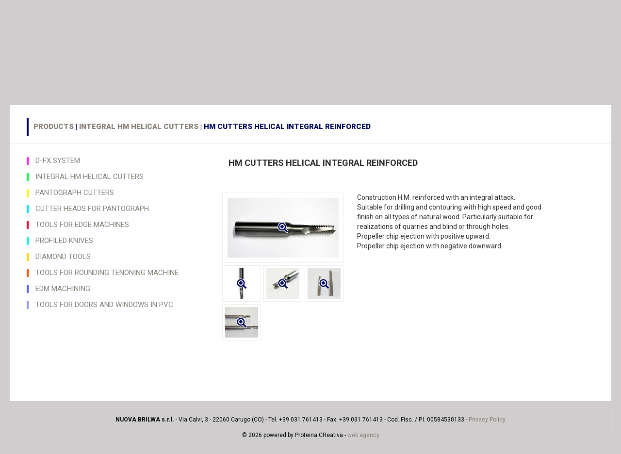

--- FILE ---
content_type: text/html; charset=UTF-8
request_url: https://www.nuovabrilwa.it/en/integral-hm-helical-cutters-hm-cutters-helical-integral-reinforced.html
body_size: 5661
content:
<!DOCTYPE html>
<html lang="en">
  <head>
	<!-- Global site tag (gtag.js) - Google Analytics -->
	<script async src="https://www.googletagmanager.com/gtag/js?id=UA-39166894-20"></script>
		<script>
		  window.dataLayer = window.dataLayer || [];
		  function gtag(){dataLayer.push(arguments);}
		  gtag('js', new Date());

		  gtag('config', 'UA-39166894-20');
	  </script>
      
      <!-- Google tag (gtag.js) -->
        <script async src="https://www.googletagmanager.com/gtag/js?id=G-03T6MN63CX"></script>
        <script>
          window.dataLayer = window.dataLayer || [];
          function gtag(){dataLayer.push(arguments);}
          gtag('js', new Date());

          gtag('config', 'G-03T6MN63CX');
        </script>

    <meta charset="utf-8">
    <meta http-equiv="X-UA-Compatible" content="IE=edge">
    <meta name="viewport" content="width=device-width, initial-scale=1">
    <meta name="keyword" content="">
	<meta name="google-site-verification" content="nRojvJ-zD0oFNvpfFcDjiy8inyvZHWNFrrPCmtMBiwg" />
    <base href="/" />
    <meta name="description" content="Nuova Brilwa è un'importante azienda della Brianza, costruttori di utensili per la lavorazione del legno fin dal 1973 e con disponibilità  di macchine all'avanguardia e con costante innovazione tecnologica che consentono di offrire lavorazioni speciali di diversa natura, quali fresature e forature, profilatura d'inserti, taglio con macchine ad elettroerosione a filo,rettifiche ed altro ancora a prezzi altamente competitivi">
    <!--<title>Integral Hm Helical Cutters Hm Cutters Helical Integral Reinforced - Utensili per legno, metalli e materie plastiche</title> -->
	<title>Integral Hm Helical Cutters Hm Cutters Helical Integral Reinforced - NUOVA BRILWA - Utensili per legno, metalli e materie plastiche</title>
    
	<link rel="icon" type="image/x-icon" href="favicon.ico" />
    <link type="text/css" href="css/bootstrap.min.css" rel="stylesheet">
    <link type="text/css" href="css/fuelux.min.css" rel="stylesheet">
    <link type="text/css" href="css/owl.carousel.css" rel="stylesheet">
    <link type="text/css" href="css/jquery.smartmenus.bootstrap.css" rel="stylesheet">
    <link type="text/css" href="css/reflex.css" rel="stylesheet">
    <link type="text/css" href="css/nbw.css" rel="stylesheet">
    <link href="https://fonts.googleapis.com/css?family=Roboto:400,700,900" rel="stylesheet">
    <!--<link href='http://fonts.googleapis.com/css?family=Lato:400,300,700' rel='stylesheet' type='text/css'>
	 <link href="https://fonts.googleapis.com/css?family=Roboto|Roboto+Condensed" rel="stylesheet"> -->
    <link type="text/css" href="css/jquery.cookiebar.css" rel="stylesheet">
  <link type="text/css" href="css/jquery.fancybox.css" rel="stylesheet">	  
    <style>
     
     .category_1, .pdf .category_1 > span {
     	background-color: #ff1cd9;
	 }
	 .category_color_1 a {
     			font-weight:bold;
	 }
     
     
     
     .category_2, .pdf .category_2 > span {
     	background-color: #9797e8;
	 }
	 .category_color_2 a {
     			font-weight:bold;
	 }
     
     
     
     .category_3, .pdf .category_3 > span {
     	background-color: #00ff40;
	 }
	 .category_color_3 a {
     			font-weight:bold;
	 }
     
     
     
     .category_4, .pdf .category_4 > span {
     	background-color: #f2ff00;
	 }
	 .category_color_4 a {
     			font-weight:bold;
	 }
     
     
     
     .category_5, .pdf .category_5 > span {
     	background-color: #00e6ff;
	 }
	 .category_color_5 a {
     			font-weight:bold;
	 }
     
     
     
     .category_6, .pdf .category_6 > span {
     	background-color: #fc4a0a;
	 }
	 .category_color_6 a {
     			font-weight:bold;
	 }
     
     
     
     .category_7, .pdf .category_7 > span {
     	background-color: #5757f2;
	 }
	 .category_color_7 a {
     			font-weight:bold;
	 }
     
     
     
     .category_8, .pdf .category_8 > span {
     	background-color: #ff0033;
	 }
	 .category_color_8 a {
     			font-weight:bold;
	 }
     
     
     
     .category_9, .pdf .category_9 > span {
     	background-color: #00ffdd;
	 }
	 .category_color_9 a {
     			font-weight:bold;
	 }
     
     
     
     .category_10, .pdf .category_10 > span {
     	background-color: #ffd500;
	 }
	 .category_color_10 a {
     			font-weight:bold;
	 }
     
     
     
 </style>    <!--[if lt IE 9]>
      <script src="https://oss.maxcdn.com/html5shiv/3.7.2/html5shiv.min.js"></script>
      <script src="https://oss.maxcdn.com/respond/1.4.2/respond.min.js"></script>
    <![endif]-->
     	  </head>
  <body>
  
 
  	<div class="mywrapper">
    <!-- HEADER UGUALE PER TUTTI-->
    	<nav class="navbar navbar-static-top">
    <div class="container-fluid">
      <div class="container">
        <div class="navbar-header">
          <button aria-controls="navbar" aria-expanded="false" data-target="#navbar" data-toggle="collapse" class="navbar-toggle collapsed" type="button">
            <span class="sr-only">Menu</span>
            <span class="icon-bar"></span>
            <span class="icon-bar"></span>
            <span class="icon-bar"></span>
          </button>
          <a href="en/home.html" class="navbar-brand"><img src="img/logo.png" alt="Utensili per legno, metalli e materie plastiche" title="Utensili per legno, metalli e materie plastiche"></a>
        </div>
        <div class="navbar-collapse collapse" id="navbar">
          <ul class="nav navbar-nav navbar-main navbar-right hidden-xs">
          	<li class="search-cont"><a id="opensearch" class="search-btn-open" href="javascript:void('')"><span class="glyphicon glyphicon-search" aria-hidden="true"></span></a></li>
          </ul>
          <ul class="nav navbar-nav navbar-main navbar-right">
                <div id="search-box-mobile" class="visible-xs-block">
                <form method="GET" action="/en/search/">
                    <table cellspacing="0" cellpadding="0">
                        <tr>
                            <td class="search-td">
                                <div class="input-box" >
                                    <input class="search-input" name="q" title="search" id="search-input" dir="ltr" placeholder="Ricerca nel sito" type="text">
                                </div>
                            </td>
                            <td class="search-button">
                                <button class="btn" title="search"><span class="glyphicon glyphicon-search" aria-hidden="true"></span></button>
                            </td>
                        </tr>
                    </table>
                </form>
              </div>
            <li class=""><a href="en/home.html">Home</a></li>
            <li class=""><a href="en/company.html">Company</a></li>
            <li class=" active "><a href="en/products.html">Products</a></li>
                        <li class=""><a href="en/latest-news.html">News&Events</a></li>
            
            <li class=""><a href="en/contacts.html">Contacts</a></li>
          </ul>
          
          <ul class="nav navbar-nav navbar-user">
			 
            <li class="dropdown-header visible-xs-block">Language:</li>
			   <li class=" lang"><a href="it/frese-elicoidali-hm-integrali-frese-elicoidali-hm-integrali-rinforzate.html">it</a></li>
			  
			  			   <li class=" active  lang"><a href="en/integral-hm-helical-cutters-hm-cutters-helical-integral-reinforced.html">en</a></li>
			  
			  			   <li class=" lang"><a href="fr/freses-helicoidales-hm-integrales-freses-hm-integrale-renforcÉs.html">fr</a></li>
			  
			  																		  
            
            
          </ul>
          
          <ul class="nav navbar-nav navbar-social">
          	<li class="dropdown-header visible-xs-block">Social:</li>
            <li class="facebook"><a href="https://www.facebook.com/nuovabrilwa/" target="_blank"></a></li>
                     </ul>
          <div id="search-box" style="display:none;">
             <form method="GET" action="/en/search/">
            	<table cellspacing="0" cellpadding="0">
                	<tr>
                    	<td class="search-td">
                        	<div class="input-box" >
                            	<input class="search-input" name="q" title="search" id="search-input" dir="ltr" placeholder="Ricerca nel sito" type="text">
                            </div>
                        </td>
                        <td class="search-button">
                        	<button class="btn" title="search"><span class="glyphicon glyphicon-search" aria-hidden="true"></span></button>
                        </td>
                    </tr>
                </table>
            </form>
          </div>
        </div><!--/.nav-collapse -->
      </div>
      
    </div>
</nav>
	<!-- FINE HEADER UGUALE PER TUTTI-->
             <div class="container wrapcontent">
            <!-- /carousel vini -->

 
<div class="page-content   single-product-page">
	
	<h1 class="maintitle"><a href="">Products</a> 
			  	
		
		
		| <a href="">INTEGRAL HM HELICAL CUTTERS</a>
				
	  
		| HM CUTTERS HELICAL INTEGRAL REINFORCED</h1>

    <div class="row">
		
    	<div class="col-sm-4 col-xs-12">
            <div class="panel-group" id="accordion" role="tablist" aria-multiselectable="true">
            
            				  <div class="panel panel-default">
					<div class="panel-heading" role="tab" id="headingOne">
					 <span class="panel-icon category_1"></span>
					  <h4 class="panel-title">
						  
						  						<a role="button" data-toggle="collapse" data-parent="#accordion" href="#d-fx-system" aria-expanded="true" aria-controls="collapse1">
						  D-FX SYSTEM						</a> 					  </h4>
					</div>
					 					<div id="d-fx-system" class="panel-collapse collapse " role="tabpanel" aria-labelledby="heading1">
					  <div class="panel-body">
												  <div class="accord-bg category_1"></div>
                            <div class=""><a class="submenulink" href="en/d-fx-system-d-fx-system-profile.html">
                                D-FX SYSTEM PROFILE</a>
                            </div>
                           						  <div class="accord-bg category_1"></div>
                            <div class=""><a class="submenulink" href="en/d-fx-system-d-fx-system-pialla.html">
                                D-FX SYSTEM PIALLA</a>
                            </div>
                           					  </div>
					</div> 				</div>	  
              				  <div class="panel panel-default">
					<div class="panel-heading" role="tab" id="headingOne">
					 <span class="panel-icon category_3"></span>
					  <h4 class="panel-title">
						  
						  						<a role="button" data-toggle="collapse" data-parent="#accordion" href="#integral-hm-helical-cutters" aria-expanded="true" aria-controls="collapse3">
						  INTEGRAL HM HELICAL CUTTERS						</a> 					  </h4>
					</div>
					 					<div id="integral-hm-helical-cutters" class="panel-collapse collapse " role="tabpanel" aria-labelledby="heading3">
					  <div class="panel-body">
												  <div class="accord-bg category_3"></div>
                            <div class=""><a class="submenulink" href="en/integral-hm-helical-cutters-integral-hm-helical-cutters.html">
                                INTEGRAL HM HELICAL CUTTERS</a>
                            </div>
                           						  <div class="accord-bg category_3"></div>
                            <div class=""><a class="submenulink" href="en/integral-hm-helical-cutters-hm-integral-helical-cutters-special-profile.html">
                                HM INTEGRAL HELICAL CUTTERS SPECIAL PROFILE</a>
                            </div>
                           						  <div class="accord-bg category_3"></div>
                            <div class=""><a class="submenulink" href="en/integral-hm-helical-cutters-hm-integral-helical-cutters-with-chip-breaker.html">
                                HM INTEGRAL HELICAL CUTTERS WITH CHIP BREAKER</a>
                            </div>
                           						  <div class="accord-bg category_3"></div>
                            <div class=""><a class="submenulink" href="en/integral-hm-helical-cutters-hm-integral-helical-cutters-total-radius.html">
                                HM INTEGRAL HELICAL CUTTERS TOTAL RADIUS</a>
                            </div>
                           						  <div class="accord-bg category_3"></div>
                            <div class=""><a class="submenulink" href="en/integral-hm-helical-cutters-hm-cutters-helical-integral-reinforced.html">
                                HM CUTTERS HELICAL INTEGRAL REINFORCED</a>
                            </div>
                           					  </div>
					</div> 				</div>	  
              				  <div class="panel panel-default">
					<div class="panel-heading" role="tab" id="headingOne">
					 <span class="panel-icon category_4"></span>
					  <h4 class="panel-title">
						  
						  						<a role="button" data-toggle="collapse" data-parent="#accordion" href="#pantograph-cutters" aria-expanded="true" aria-controls="collapse4">
						  PANTOGRAPH CUTTERS						</a> 					  </h4>
					</div>
					 					<div id="pantograph-cutters" class="panel-collapse collapse " role="tabpanel" aria-labelledby="heading4">
					  <div class="panel-body">
												  <div class="accord-bg category_4"></div>
                            <div class=""><a class="submenulink" href="en/pantograph-cutters-special-helical-cutters.html">
                                SPECIAL HELICAL CUTTERS</a>
                            </div>
                           						  <div class="accord-bg category_4"></div>
                            <div class=""><a class="submenulink" href="en/pantograph-cutters-multicuts-cutter.html">
                                MULTICUTS CUTTER</a>
                            </div>
                           						  <div class="accord-bg category_4"></div>
                            <div class=""><a class="submenulink" href="en/pantograph-cutters-helical-multicuts-cutters.html">
                                HELICAL MULTICUTS CUTTERS</a>
                            </div>
                           						  <div class="accord-bg category_4"></div>
                            <div class=""><a class="submenulink" href="en/pantograph-cutters-profiled-cutters.html">
                                PROFILED CUTTERS</a>
                            </div>
                           					  </div>
					</div> 				</div>	  
              				  <div class="panel panel-default">
					<div class="panel-heading" role="tab" id="headingOne">
					 <span class="panel-icon category_5"></span>
					  <h4 class="panel-title">
						  
						  						<a role="button" data-toggle="collapse" data-parent="#accordion" href="#cutter-heads-for-pantograph" aria-expanded="true" aria-controls="collapse5">
						  CUTTER HEADS FOR PANTOGRAPH						</a> 					  </h4>
					</div>
					 					<div id="cutter-heads-for-pantograph" class="panel-collapse collapse " role="tabpanel" aria-labelledby="heading5">
					  <div class="panel-body">
												  <div class="accord-bg category_5"></div>
                            <div class=""><a class="submenulink" href="en/cutter-heads-for-pantograph-multiradius-cutter-head.html">
                                MULTIRADIUS CUTTER HEAD</a>
                            </div>
                           						  <div class="accord-bg category_5"></div>
                            <div class=""><a class="submenulink" href="en/cutter-heads-for-pantograph-countouring-cutter-head.html">
                                COUNTOURING CUTTER HEAD</a>
                            </div>
                           						  <div class="accord-bg category_5"></div>
                            <div class=""><a class="submenulink" href="en/cutter-heads-for-pantograph-cutter-head-for-models-and-molds.html">
                                CUTTER HEAD FOR MODELS AND MOLDS</a>
                            </div>
                           						  <div class="accord-bg category_5"></div>
                            <div class=""><a class="submenulink" href="en/cutter-heads-for-pantograph-multiprofile-cutter-head.html">
                                MULTIPROFILE CUTTER HEAD</a>
                            </div>
                           						  <div class="accord-bg category_5"></div>
                            <div class=""><a class="submenulink" href="en/cutter-heads-for-pantograph-multicuts-cutterhead.html">
                                MULTICUTS CUTTERHEAD</a>
                            </div>
                           					  </div>
					</div> 				</div>	  
              				  <div class="panel panel-default">
					<div class="panel-heading" role="tab" id="headingOne">
					 <span class="panel-icon category_8"></span>
					  <h4 class="panel-title">
						  
						  						 <a role="button"  href="en/tools-for-edge-machines-tools-for-edge-machines.html">
                                TOOLS FOR EDGE MACHINES</a>
                            
						  
						  					  </h4>
					</div>
					 				</div>	  
              				  <div class="panel panel-default">
					<div class="panel-heading" role="tab" id="headingOne">
					 <span class="panel-icon category_9"></span>
					  <h4 class="panel-title">
						  
						  						 <a role="button"  href="en/profiled-knives-profiled-knives.html">
                                PROFILED KNIVES</a>
                            
						  
						  					  </h4>
					</div>
					 				</div>	  
              				  <div class="panel panel-default">
					<div class="panel-heading" role="tab" id="headingOne">
					 <span class="panel-icon category_10"></span>
					  <h4 class="panel-title">
						  
						  						 <a role="button"  href="en/diamond-tools-diamond-tools.html">
                                DIAMOND TOOLS</a>
                            
						  
						  					  </h4>
					</div>
					 				</div>	  
              				  <div class="panel panel-default">
					<div class="panel-heading" role="tab" id="headingOne">
					 <span class="panel-icon category_6"></span>
					  <h4 class="panel-title">
						  
						  						<a role="button" data-toggle="collapse" data-parent="#accordion" href="#tools-for-rounding-tenoning-machine" aria-expanded="true" aria-controls="collapse6">
						  TOOLS FOR ROUNDING TENONING MACHINE						</a> 					  </h4>
					</div>
					 					<div id="tools-for-rounding-tenoning-machine" class="panel-collapse collapse " role="tabpanel" aria-labelledby="heading6">
					  <div class="panel-body">
												  <div class="accord-bg category_6"></div>
                            <div class=""><a class="submenulink" href="en/tools-for-rounding-tenoning-machine-trc1.html">
                                TRC1</a>
                            </div>
                           						  <div class="accord-bg category_6"></div>
                            <div class=""><a class="submenulink" href="en/tools-for-rounding-tenoning-machine-trc2.html">
                                TRC2</a>
                            </div>
                           						  <div class="accord-bg category_6"></div>
                            <div class=""><a class="submenulink" href="en/tools-for-rounding-tenoning-machine-trc3.html">
                                TRC3</a>
                            </div>
                           						  <div class="accord-bg category_6"></div>
                            <div class=""><a class="submenulink" href="en/tools-for-rounding-tenoning-machine-trc4.html">
                                TRC4</a>
                            </div>
                           						  <div class="accord-bg category_6"></div>
                            <div class=""><a class="submenulink" href="en/tools-for-rounding-tenoning-machine-trc5.html">
                                TRC5</a>
                            </div>
                           						  <div class="accord-bg category_6"></div>
                            <div class=""><a class="submenulink" href="en/tools-for-rounding-tenoning-machine-trc8.html">
                                TRC8</a>
                            </div>
                           						  <div class="accord-bg category_6"></div>
                            <div class=""><a class="submenulink" href="en/tools-for-rounding-tenoning-machine-trc10.html">
                                TRC10</a>
                            </div>
                           						  <div class="accord-bg category_6"></div>
                            <div class=""><a class="submenulink" href="en/tools-for-rounding-tenoning-machine-trc18.html">
                                TRC18</a>
                            </div>
                           						  <div class="accord-bg category_6"></div>
                            <div class=""><a class="submenulink" href="en/tools-for-rounding-tenoning-machine-trc19.html">
                                TRC19</a>
                            </div>
                           						  <div class="accord-bg category_6"></div>
                            <div class=""><a class="submenulink" href="en/tools-for-rounding-tenoning-machine-trc23.html">
                                TRC23</a>
                            </div>
                           						  <div class="accord-bg category_6"></div>
                            <div class=""><a class="submenulink" href="en/tools-for-rounding-tenoning-machine-fte.html">
                                FTE</a>
                            </div>
                           					  </div>
					</div> 				</div>	  
              				  <div class="panel panel-default">
					<div class="panel-heading" role="tab" id="headingOne">
					 <span class="panel-icon category_7"></span>
					  <h4 class="panel-title">
						  
						  						 <a role="button"  href="en/edm-machining-edm-machining.html">
                                EDM MACHINING</a>
                            
						  
						  					  </h4>
					</div>
					 				</div>	  
              				  <div class="panel panel-default">
					<div class="panel-heading" role="tab" id="headingOne">
					 <span class="panel-icon category_2"></span>
					  <h4 class="panel-title">
						  
						  						<a role="button" data-toggle="collapse" data-parent="#accordion" href="#tools-for-doors-and-windows-in-pvc" aria-expanded="true" aria-controls="collapse2">
						  TOOLS FOR DOORS AND WINDOWS IN PVC						</a> 					  </h4>
					</div>
					 					<div id="tools-for-doors-and-windows-in-pvc" class="panel-collapse collapse " role="tabpanel" aria-labelledby="heading2">
					  <div class="panel-body">
												  <div class="accord-bg category_2"></div>
                            <div class=""><a class="submenulink" href="en/tools-for-doors-and-windows-in-pvc-circular-blades.html">
                                Circular blades</a>
                            </div>
                           						  <div class="accord-bg category_2"></div>
                            <div class=""><a class="submenulink" href="en/tools-for-doors-and-windows-in-pvc-special-cutters-for-cleaning-machines.html">
                                SPECIAL CUTTERS FOR CLEANING MACHINES</a>
                            </div>
                           						  <div class="accord-bg category_2"></div>
                            <div class=""><a class="submenulink" href="en/tools-for-doors-and-windows-in-pvc-circular-saw-blade-for-cutting-small-frames-or-profiles-glazing.html">
                                Circular Saw Blade for Cutting Small Frames or Profiles Glazing</a>
                            </div>
                           					  </div>
					</div> 				</div>	  
                			</div>	
				
                              
                <!-- / -->
                
                
            </div>
        
                <div class="col-sm-8 col-xs-12"> <!-- scheda -->
			
			
			
						
            <div class="product-title-wrap">
				 <h3 class="category-title "><span class="category-title-icon category_0"></span>HM CUTTERS HELICAL INTEGRAL REINFORCED</h3>
            </div>
            <div class="product">
				<div class="images_detail" style="float: left">
				<div class="main_imgz">
                <a class="product-imagez" data-fancybox="group" href="upload/products/PRODrit.jpg"> 
                    <img src="upload/products/PRODrit.jpg" alt="HM CUTTERS HELICAL INTEGRAL REINFORCED" />
                  <span class="zoom glyphicon glyphicon-zoom-in" aria-hidden="true"></span>
                </a>
				</div>		
					<div style="clear:both"></div>
				<div class="thumb_img">
									<a class="thumb" data-fancybox="group" href="upload/products/13653334531537516421PROD.15_OK_2.jpg" target="_blank">
                    <div style="background-image:url('upload/products/13653334531537516421PROD.15_OK_2.jpg');" class="thumb" /> </div>
                    <span class="zoom glyphicon glyphicon-zoom-in" aria-hidden="true"></span>
                </a>
					
										<a class="thumb" data-fancybox="group" href="upload/products/20272306441537516421PROD.15_OK_3.jpg" target="_blank">
                    <div style="background-image:url('upload/products/20272306441537516421PROD.15_OK_3.jpg');" class="thumb" /> </div>
                    <span class="zoom glyphicon glyphicon-zoom-in" aria-hidden="true"></span>
                </a>
					
										<a class="thumb" data-fancybox="group" href="upload/products/7047244021537516424SAM_0235.JPG" target="_blank">
                    <div style="background-image:url('upload/products/7047244021537516424SAM_0235.JPG');" class="thumb" /> </div>
                    <span class="zoom glyphicon glyphicon-zoom-in" aria-hidden="true"></span>
                </a>
					
										<a class="thumb" data-fancybox="group" href="upload/products/10633492281537516424SAM_0234.JPG" target="_blank">
                    <div style="background-image:url('upload/products/10633492281537516424SAM_0234.JPG');" class="thumb" /> </div>
                    <span class="zoom glyphicon glyphicon-zoom-in" aria-hidden="true"></span>
                </a>
					
										
										
				</div>
			</div>
                <div class="product-right">
                                              <div class="description">
                        	<div class="icon category_3"><span></span></div>
                            <div class="textual">
                            	<!-- <span class="textual-title">Description: </span> -->
                                <p>Construction H.M. reinforced with an integral attack. <br> Suitable for drilling and contouring with high speed and good finish on all types of natural wood. Particularly suitable for realizations of quarries and blind or through holes. <br> Propeller chip ejection with positive upward. <br> Propeller chip ejection with negative downward.</p>                            </div>
                        </div>
                       					</div>
				<div style="clear: both"></div>
				
				
				
				
				
                    
                </div>
            </div>
        </div>
        
    </div>  <!-- /row --> 
</div>


<div class="modal fade wine-img-lg" tabindex="-1" role="dialog" aria-labelledby="WineImgMod" aria-hidden="true">
  <div class="modal-dialog modal-lg">
  	
    <div class="modal-content">
    <button type="button" class="close" data-dismiss="modal" aria-label="Close"><span aria-hidden="true">&times;</span></button>
      <img src="upload/products/PRODrit.jpg" alt="HM CUTTERS HELICAL INTEGRAL REINFORCED" />
    </div>
  </div>
</div>

<script type="text/javascript">
	$("[data-fancybox]").fancybox({
		// Options will go here
	});
</script>        </div> <!-- /.wrapcontent -->
    <!-- FOOTER UGUALE PER TUTTI-->
		<div id="footer-surround">
   <div id="footer-container" class="container">
	
   
    <div id="footer" class="">
        <div class="col-sm-12 col-xs-12">
        <strong>NUOVA BRILWA s.r.l.</strong> - 
                        Via Calvi, 3 - 22060 Carugo (CO) -
                        Tel. +39 031 761413 - Fax. +39 031 761413 -
                        Cod. Fisc. / P.I.  00584530133  - <a href="privacy.html">Privacy Policy</a>
					
                    
        </div>
       
   <div class="copyrightz">&copy; 2026  powered by Proteina CReativa - <a href="https://www.proteinacreativa.com" target="_blank">web agency</a></div>

  </div>
</div>	<!-- FINE FOOTER UGUALE PER TUTTI-->
    </div> <!-- /.mywrapper -->
    <script src="https://ajax.googleapis.com/ajax/libs/jquery/1.11.2/jquery.min.js"></script>
    <script type="text/javascript" src="//code.jquery.com/jquery-migrate-1.2.1.min.js"></script>
    
    <script src="js/bootstrap.min.js"></script>
    <script src="js/bootstrap-ellipsis.js"></script>
    
    <script src="js/jquery.smartmenus.min.js"></script>
    <script src="js/jquery.smartmenus.bootstrap.min.js"></script>
    <script src="js/fuelux.min.js"></script>
    <script src="js/imgLiquid-min.js"></script>
    <script src="js/owl.carousel.min.js"></script>
    <script src="js/jquery.cookiebar.js"></script>
    <script src="js/jquery.matchHeight-min.js"></script>
    <script src="js/jquery.fancybox.js"></script>
	
    <script src="js/validate/jquery.validate.js"></script>	  
    <script src="js/validate/additional-methods.js"></script>	  	  
	  <script src="https://nuovabrilwa.it/js/nbw.js"></script>
    <script type="text/javascript" charset="utf-8">
		$.cookieBar(); 
		$(document).ready(function(){
			$('.home-news .col-sm-4').matchHeight();
			$('.premi-news .col-sm-3').matchHeight();
			$('.category-products .category-single-product-thumb').matchHeight();
			$('.wine-line .col-sm-6').matchHeight();
			$('.home-excerpt').ellipsis({maxLine: 4});
			$('.premi-excerpt').ellipsis({maxLine: 0});
			$(".imgLiquid").imgLiquid();
			$('.owl-carousel-footer').owlCarousel({
				loop:true,
				margin:0,
				responsiveClass:true,
				autoplay:true,
				slideSpeed:700,
				responsive:{
					0:{
						items:1
					},
					768:{
						items:3
					},
					992:{
						items:5
					}
				}
			});
			
			
			$("#opensearch").click(function() { 
				if (!$("#search-box").hasClass( "opened" )){
					$("#search-box").fadeToggle(500);
					setTimeout(function(){
						$("#search-box").addClass( "opened" );
					}, 500);
				}
			});
			
			$(document).click(function(e){
				var container = $("#search-box");
				if (container.hasClass( "opened" )){
					if (!container.is(e.target) && container.has(e.target).length === 0){
						container.removeClass( "opened" );
						container.fadeToggle("fast");
					}
				}
			});
			
			
			
					$('html, body').animate({
				scrollTop: $(".page-content").offset().top
			}, 0);
					
	
		
		
			
				$("#cv3").removeClass('collapsed');
				$("#collapse3").removeClass('collapse');
				$("#collapse3").addClass('in');
			  		
		});
		
    </script>
	  <!-- Global site tag (gtag.js) - Google Analytics -->


  </body>
</html>

--- FILE ---
content_type: text/css
request_url: https://www.nuovabrilwa.it/css/fuelux.min.css
body_size: 9030
content:
/*!
 * Fuel UX v3.7.2 
 * Copyright 2012-2015 ExactTarget
 * Licensed under the BSD-3-Clause license (https://github.com/ExactTarget/fuelux/blob/master/LICENSE)
 */

@charset "UTF-8";.fuelux .clearfix{*zoom:1}.fuelux .clearfix:before,.fuelux .clearfix:after{display:table;content:"";line-height:0}.fuelux .clearfix:after{clear:both}@font-face{font-family:"fuelux";src:url("../fonts/fuelux.eot");src:url("../fonts/fuelux.eot?#iefix") format("embedded-opentype"),url("../fonts/fuelux.woff") format("woff"),url("../fonts/fuelux.ttf") format("truetype"),url("../fonts/fuelux.svg#fuelux") format("svg");font-weight:normal;font-style:normal}.fuelux [class^="fueluxicon-"]:before,.fuelux [class*=" fueluxicon-"]:before{font-family:"fuelux" !important;font-style:normal !important;font-weight:normal !important;font-variant:normal !important;text-transform:none !important;line-height:1;speak:none;-webkit-font-smoothing:antialiased;-moz-osx-font-smoothing:grayscale}.fuelux .fueluxicon-loader-full:before{content:"\e000"}.fuelux .fueluxicon-loader-1:before{content:"\e001"}.fuelux .fueluxicon-loader-2:before{content:"\e002"}.fuelux .fueluxicon-loader-3:before{content:"\e003"}.fuelux .fueluxicon-loader-4:before{content:"\e004"}.fuelux .fueluxicon-loader-5:before{content:"\e005"}.fuelux .fueluxicon-loader-6:before{content:"\e006"}.fuelux .fueluxicon-loader-7:before{content:"\e007"}.fuelux .fueluxicon-loader-8:before{content:"\e008"}.fuelux .fueluxicon-bullet:before{content:"\e009"}.fuelux .radio-inline,.fuelux .checkbox-inline{padding-left:0}.fuelux .radio-inline.highlight,.fuelux .checkbox-inline.highlight{left:-8px}.fuelux .radio-inline label,.fuelux .checkbox-inline label{margin-bottom:0}.fuelux label.radio:hover:before,.fuelux label.checkbox:hover:before,.fuelux label.radio-inline:hover:before,.fuelux label.checkbox-inline:hover:before,.fuelux .input-label.radio:hover:before,.fuelux .input-label.checkbox:hover:before,.fuelux .input-label.radio-inline:hover:before,.fuelux .input-label.checkbox-inline:hover:before,.fuelux .radio label:hover:before,.fuelux .checkbox label:hover:before,.fuelux .radio-inline label:hover:before,.fuelux .checkbox-inline label:hover:before,.fuelux .radio .input-label:hover:before,.fuelux .checkbox .input-label:hover:before,.fuelux .radio-inline .input-label:hover:before,.fuelux .checkbox-inline .input-label:hover:before{box-shadow:inset 0 0 2px 1px rgba(91,157,217,0.7),0 0 5px 0 rgba(91,157,217,0.7)}.fuelux .radio label,.fuelux .checkbox label,.fuelux .radio-inline label,.fuelux .checkbox-inline label,.fuelux .radio .input-label,.fuelux .checkbox .input-label,.fuelux .radio-inline .input-label,.fuelux .checkbox-inline .input-label,.fuelux label.radio,.fuelux label.checkbox,.fuelux label.radio-inline,.fuelux label.checkbox-inline{cursor:pointer;font-weight:normal}.fuelux .radio.highlight input[type="checkbox"]:not(.sr-only)~label,.fuelux .checkbox.highlight input[type="checkbox"]:not(.sr-only)~label,.fuelux .radio-inline.highlight input[type="checkbox"]:not(.sr-only)~label,.fuelux .checkbox-inline.highlight input[type="checkbox"]:not(.sr-only)~label,.fuelux .radio.highlight input[type="radio"]:not(.sr-only)~label,.fuelux .checkbox.highlight input[type="radio"]:not(.sr-only)~label,.fuelux .radio-inline.highlight input[type="radio"]:not(.sr-only)~label,.fuelux .checkbox-inline.highlight input[type="radio"]:not(.sr-only)~label{padding:4px;border-radius:4px}.fuelux .radio.highlight input[type="checkbox"]:not(.sr-only):checked~label,.fuelux .checkbox.highlight input[type="checkbox"]:not(.sr-only):checked~label,.fuelux .radio-inline.highlight input[type="checkbox"]:not(.sr-only):checked~label,.fuelux .checkbox-inline.highlight input[type="checkbox"]:not(.sr-only):checked~label,.fuelux .radio.highlight input[type="radio"]:not(.sr-only):checked~label,.fuelux .checkbox.highlight input[type="radio"]:not(.sr-only):checked~label,.fuelux .radio-inline.highlight input[type="radio"]:not(.sr-only):checked~label,.fuelux .checkbox-inline.highlight input[type="radio"]:not(.sr-only):checked~label{background-color:#e9e9e9;opacity:1;z-index:0}.fuelux .radio input[type="checkbox"]:not(.sr-only),.fuelux .checkbox input[type="checkbox"]:not(.sr-only),.fuelux .radio-inline input[type="checkbox"]:not(.sr-only),.fuelux .checkbox-inline input[type="checkbox"]:not(.sr-only),.fuelux .radio input[type="radio"]:not(.sr-only),.fuelux .checkbox input[type="radio"]:not(.sr-only),.fuelux .radio-inline input[type="radio"]:not(.sr-only),.fuelux .checkbox-inline input[type="radio"]:not(.sr-only){position:absolute;width:1px;height:1px;margin:-1px;padding:0;overflow:hidden;clip:rect(0, 0, 0, 0);border:0}.fuelux .radio input[type="checkbox"]:not(.sr-only)~label,.fuelux .checkbox input[type="checkbox"]:not(.sr-only)~label,.fuelux .radio-inline input[type="checkbox"]:not(.sr-only)~label,.fuelux .checkbox-inline input[type="checkbox"]:not(.sr-only)~label,.fuelux .radio input[type="radio"]:not(.sr-only)~label,.fuelux .checkbox input[type="radio"]:not(.sr-only)~label,.fuelux .radio-inline input[type="radio"]:not(.sr-only)~label,.fuelux .checkbox-inline input[type="radio"]:not(.sr-only)~label{padding-left:0}.fuelux .radio input[type="checkbox"]:not(.sr-only)~label:before,.fuelux .checkbox input[type="checkbox"]:not(.sr-only)~label:before,.fuelux .radio-inline input[type="checkbox"]:not(.sr-only)~label:before,.fuelux .checkbox-inline input[type="checkbox"]:not(.sr-only)~label:before,.fuelux .radio input[type="radio"]:not(.sr-only)~label:before,.fuelux .checkbox input[type="radio"]:not(.sr-only)~label:before,.fuelux .radio-inline input[type="radio"]:not(.sr-only)~label:before,.fuelux .checkbox-inline input[type="radio"]:not(.sr-only)~label:before{font-family:"Glyphicons Halflings";font-style:normal;font-weight:normal;font-variant:normal;text-transform:none;line-height:1;speak:none;border:1px solid #adadad;color:#fff;font-size:9px;width:14px;height:14px;padding:0;margin-top:0;margin-bottom:-2px;cursor:pointer;display:inline-block;text-align:left;z-index:2;content:""}.fuelux .radio input[type="checkbox"]:not(.sr-only):active~label,.fuelux .checkbox input[type="checkbox"]:not(.sr-only):active~label,.fuelux .radio-inline input[type="checkbox"]:not(.sr-only):active~label,.fuelux .checkbox-inline input[type="checkbox"]:not(.sr-only):active~label,.fuelux .radio input[type="radio"]:not(.sr-only):active~label,.fuelux .checkbox input[type="radio"]:not(.sr-only):active~label,.fuelux .radio-inline input[type="radio"]:not(.sr-only):active~label,.fuelux .checkbox-inline input[type="radio"]:not(.sr-only):active~label,.fuelux .radio input[type="checkbox"]:not(.sr-only):focus~label,.fuelux .checkbox input[type="checkbox"]:not(.sr-only):focus~label,.fuelux .radio-inline input[type="checkbox"]:not(.sr-only):focus~label,.fuelux .checkbox-inline input[type="checkbox"]:not(.sr-only):focus~label,.fuelux .radio input[type="radio"]:not(.sr-only):focus~label,.fuelux .checkbox input[type="radio"]:not(.sr-only):focus~label,.fuelux .radio-inline input[type="radio"]:not(.sr-only):focus~label,.fuelux .checkbox-inline input[type="radio"]:not(.sr-only):focus~label{color:#333;color:#5b9dd9;cursor:pointer}.fuelux .radio input[type="checkbox"]:not(.sr-only):active~label:before,.fuelux .checkbox input[type="checkbox"]:not(.sr-only):active~label:before,.fuelux .radio-inline input[type="checkbox"]:not(.sr-only):active~label:before,.fuelux .checkbox-inline input[type="checkbox"]:not(.sr-only):active~label:before,.fuelux .radio input[type="radio"]:not(.sr-only):active~label:before,.fuelux .checkbox input[type="radio"]:not(.sr-only):active~label:before,.fuelux .radio-inline input[type="radio"]:not(.sr-only):active~label:before,.fuelux .checkbox-inline input[type="radio"]:not(.sr-only):active~label:before,.fuelux .radio input[type="checkbox"]:not(.sr-only):focus~label:before,.fuelux .checkbox input[type="checkbox"]:not(.sr-only):focus~label:before,.fuelux .radio-inline input[type="checkbox"]:not(.sr-only):focus~label:before,.fuelux .checkbox-inline input[type="checkbox"]:not(.sr-only):focus~label:before,.fuelux .radio input[type="radio"]:not(.sr-only):focus~label:before,.fuelux .checkbox input[type="radio"]:not(.sr-only):focus~label:before,.fuelux .radio-inline input[type="radio"]:not(.sr-only):focus~label:before,.fuelux .checkbox-inline input[type="radio"]:not(.sr-only):focus~label:before{box-shadow:inset 0 0 2px 1px #5b9dd9,0 0 5px 0 #5b9dd9;outline:none}.fuelux .radio input[type="checkbox"]:not(.sr-only):active~label,.fuelux .checkbox input[type="checkbox"]:not(.sr-only):active~label,.fuelux .radio-inline input[type="checkbox"]:not(.sr-only):active~label,.fuelux .checkbox-inline input[type="checkbox"]:not(.sr-only):active~label,.fuelux .radio input[type="radio"]:not(.sr-only):active~label,.fuelux .checkbox input[type="radio"]:not(.sr-only):active~label,.fuelux .radio-inline input[type="radio"]:not(.sr-only):active~label,.fuelux .checkbox-inline input[type="radio"]:not(.sr-only):active~label,.fuelux .radio input[type="checkbox"]:not(.sr-only):focus~label,.fuelux .checkbox input[type="checkbox"]:not(.sr-only):focus~label,.fuelux .radio-inline input[type="checkbox"]:not(.sr-only):focus~label,.fuelux .checkbox-inline input[type="checkbox"]:not(.sr-only):focus~label,.fuelux .radio input[type="radio"]:not(.sr-only):focus~label,.fuelux .checkbox input[type="radio"]:not(.sr-only):focus~label,.fuelux .radio-inline input[type="radio"]:not(.sr-only):focus~label,.fuelux .checkbox-inline input[type="radio"]:not(.sr-only):focus~label,.fuelux .radio input[type="checkbox"]:not(.sr-only):active~label:hover,.fuelux .checkbox input[type="checkbox"]:not(.sr-only):active~label:hover,.fuelux .radio-inline input[type="checkbox"]:not(.sr-only):active~label:hover,.fuelux .checkbox-inline input[type="checkbox"]:not(.sr-only):active~label:hover,.fuelux .radio input[type="radio"]:not(.sr-only):active~label:hover,.fuelux .checkbox input[type="radio"]:not(.sr-only):active~label:hover,.fuelux .radio-inline input[type="radio"]:not(.sr-only):active~label:hover,.fuelux .checkbox-inline input[type="radio"]:not(.sr-only):active~label:hover,.fuelux .radio input[type="checkbox"]:not(.sr-only):focus~label:hover,.fuelux .checkbox input[type="checkbox"]:not(.sr-only):focus~label:hover,.fuelux .radio-inline input[type="checkbox"]:not(.sr-only):focus~label:hover,.fuelux .checkbox-inline input[type="checkbox"]:not(.sr-only):focus~label:hover,.fuelux .radio input[type="radio"]:not(.sr-only):focus~label:hover,.fuelux .checkbox input[type="radio"]:not(.sr-only):focus~label:hover,.fuelux .radio-inline input[type="radio"]:not(.sr-only):focus~label:hover,.fuelux .checkbox-inline input[type="radio"]:not(.sr-only):focus~label:hover{color:#333;cursor:pointer}.fuelux .radio input[type="checkbox"]:not(.sr-only):active:hover~label,.fuelux .checkbox input[type="checkbox"]:not(.sr-only):active:hover~label,.fuelux .radio-inline input[type="checkbox"]:not(.sr-only):active:hover~label,.fuelux .checkbox-inline input[type="checkbox"]:not(.sr-only):active:hover~label,.fuelux .radio input[type="radio"]:not(.sr-only):active:hover~label,.fuelux .checkbox input[type="radio"]:not(.sr-only):active:hover~label,.fuelux .radio-inline input[type="radio"]:not(.sr-only):active:hover~label,.fuelux .checkbox-inline input[type="radio"]:not(.sr-only):active:hover~label,.fuelux .radio input[type="checkbox"]:not(.sr-only):focus:hover~label,.fuelux .checkbox input[type="checkbox"]:not(.sr-only):focus:hover~label,.fuelux .radio-inline input[type="checkbox"]:not(.sr-only):focus:hover~label,.fuelux .checkbox-inline input[type="checkbox"]:not(.sr-only):focus:hover~label,.fuelux .radio input[type="radio"]:not(.sr-only):focus:hover~label,.fuelux .checkbox input[type="radio"]:not(.sr-only):focus:hover~label,.fuelux .radio-inline input[type="radio"]:not(.sr-only):focus:hover~label,.fuelux .checkbox-inline input[type="radio"]:not(.sr-only):focus:hover~label,.fuelux .radio input[type="checkbox"]:not(.sr-only):focus:hover~label,.fuelux .checkbox input[type="checkbox"]:not(.sr-only):focus:hover~label,.fuelux .radio-inline input[type="checkbox"]:not(.sr-only):focus:hover~label,.fuelux .checkbox-inline input[type="checkbox"]:not(.sr-only):focus:hover~label,.fuelux .radio input[type="radio"]:not(.sr-only):focus:hover~label,.fuelux .checkbox input[type="radio"]:not(.sr-only):focus:hover~label,.fuelux .radio-inline input[type="radio"]:not(.sr-only):focus:hover~label,.fuelux .checkbox-inline input[type="radio"]:not(.sr-only):focus:hover~label,.fuelux .radio input[type="checkbox"]:not(.sr-only):checked:hover~label,.fuelux .checkbox input[type="checkbox"]:not(.sr-only):checked:hover~label,.fuelux .radio-inline input[type="checkbox"]:not(.sr-only):checked:hover~label,.fuelux .checkbox-inline input[type="checkbox"]:not(.sr-only):checked:hover~label,.fuelux .radio input[type="radio"]:not(.sr-only):checked:hover~label,.fuelux .checkbox input[type="radio"]:not(.sr-only):checked:hover~label,.fuelux .radio-inline input[type="radio"]:not(.sr-only):checked:hover~label,.fuelux .checkbox-inline input[type="radio"]:not(.sr-only):checked:hover~label,.fuelux .radio input[type="checkbox"]:not(.sr-only):active:hover~label:hover,.fuelux .checkbox input[type="checkbox"]:not(.sr-only):active:hover~label:hover,.fuelux .radio-inline input[type="checkbox"]:not(.sr-only):active:hover~label:hover,.fuelux .checkbox-inline input[type="checkbox"]:not(.sr-only):active:hover~label:hover,.fuelux .radio input[type="radio"]:not(.sr-only):active:hover~label:hover,.fuelux .checkbox input[type="radio"]:not(.sr-only):active:hover~label:hover,.fuelux .radio-inline input[type="radio"]:not(.sr-only):active:hover~label:hover,.fuelux .checkbox-inline input[type="radio"]:not(.sr-only):active:hover~label:hover,.fuelux .radio input[type="checkbox"]:not(.sr-only):focus:hover~label:hover,.fuelux .checkbox input[type="checkbox"]:not(.sr-only):focus:hover~label:hover,.fuelux .radio-inline input[type="checkbox"]:not(.sr-only):focus:hover~label:hover,.fuelux .checkbox-inline input[type="checkbox"]:not(.sr-only):focus:hover~label:hover,.fuelux .radio input[type="radio"]:not(.sr-only):focus:hover~label:hover,.fuelux .checkbox input[type="radio"]:not(.sr-only):focus:hover~label:hover,.fuelux .radio-inline input[type="radio"]:not(.sr-only):focus:hover~label:hover,.fuelux .checkbox-inline input[type="radio"]:not(.sr-only):focus:hover~label:hover,.fuelux .radio input[type="checkbox"]:not(.sr-only):focus:hover~label:hover,.fuelux .checkbox input[type="checkbox"]:not(.sr-only):focus:hover~label:hover,.fuelux .radio-inline input[type="checkbox"]:not(.sr-only):focus:hover~label:hover,.fuelux .checkbox-inline input[type="checkbox"]:not(.sr-only):focus:hover~label:hover,.fuelux .radio input[type="radio"]:not(.sr-only):focus:hover~label:hover,.fuelux .checkbox input[type="radio"]:not(.sr-only):focus:hover~label:hover,.fuelux .radio-inline input[type="radio"]:not(.sr-only):focus:hover~label:hover,.fuelux .checkbox-inline input[type="radio"]:not(.sr-only):focus:hover~label:hover,.fuelux .radio input[type="checkbox"]:not(.sr-only):checked:hover~label:hover,.fuelux .checkbox input[type="checkbox"]:not(.sr-only):checked:hover~label:hover,.fuelux .radio-inline input[type="checkbox"]:not(.sr-only):checked:hover~label:hover,.fuelux .checkbox-inline input[type="checkbox"]:not(.sr-only):checked:hover~label:hover,.fuelux .radio input[type="radio"]:not(.sr-only):checked:hover~label:hover,.fuelux .checkbox input[type="radio"]:not(.sr-only):checked:hover~label:hover,.fuelux .radio-inline input[type="radio"]:not(.sr-only):checked:hover~label:hover,.fuelux .checkbox-inline input[type="radio"]:not(.sr-only):checked:hover~label:hover{color:#333;cursor:pointer}.fuelux .radio input[type="checkbox"]:not(.sr-only)[disabled="disabled"]~label,.fuelux .checkbox input[type="checkbox"]:not(.sr-only)[disabled="disabled"]~label,.fuelux .radio-inline input[type="checkbox"]:not(.sr-only)[disabled="disabled"]~label,.fuelux .checkbox-inline input[type="checkbox"]:not(.sr-only)[disabled="disabled"]~label,.fuelux .radio input[type="radio"]:not(.sr-only)[disabled="disabled"]~label,.fuelux .checkbox input[type="radio"]:not(.sr-only)[disabled="disabled"]~label,.fuelux .radio-inline input[type="radio"]:not(.sr-only)[disabled="disabled"]~label,.fuelux .checkbox-inline input[type="radio"]:not(.sr-only)[disabled="disabled"]~label,.fuelux .radio input[type="checkbox"]:not(.sr-only)[disabled]~label,.fuelux .checkbox input[type="checkbox"]:not(.sr-only)[disabled]~label,.fuelux .radio-inline input[type="checkbox"]:not(.sr-only)[disabled]~label,.fuelux .checkbox-inline input[type="checkbox"]:not(.sr-only)[disabled]~label,.fuelux .radio input[type="radio"]:not(.sr-only)[disabled]~label,.fuelux .checkbox input[type="radio"]:not(.sr-only)[disabled]~label,.fuelux .radio-inline input[type="radio"]:not(.sr-only)[disabled]~label,.fuelux .checkbox-inline input[type="radio"]:not(.sr-only)[disabled]~label,.fuelux .radio input[type="checkbox"]:not(.sr-only):disabled~label,.fuelux .checkbox input[type="checkbox"]:not(.sr-only):disabled~label,.fuelux .radio-inline input[type="checkbox"]:not(.sr-only):disabled~label,.fuelux .checkbox-inline input[type="checkbox"]:not(.sr-only):disabled~label,.fuelux .radio input[type="radio"]:not(.sr-only):disabled~label,.fuelux .checkbox input[type="radio"]:not(.sr-only):disabled~label,.fuelux .radio-inline input[type="radio"]:not(.sr-only):disabled~label,.fuelux .checkbox-inline input[type="radio"]:not(.sr-only):disabled~label,.fuelux .radio input[type="checkbox"]:not(.sr-only)[disabled="disabled"]~label:before,.fuelux .checkbox input[type="checkbox"]:not(.sr-only)[disabled="disabled"]~label:before,.fuelux .radio-inline input[type="checkbox"]:not(.sr-only)[disabled="disabled"]~label:before,.fuelux .checkbox-inline input[type="checkbox"]:not(.sr-only)[disabled="disabled"]~label:before,.fuelux .radio input[type="radio"]:not(.sr-only)[disabled="disabled"]~label:before,.fuelux .checkbox input[type="radio"]:not(.sr-only)[disabled="disabled"]~label:before,.fuelux .radio-inline input[type="radio"]:not(.sr-only)[disabled="disabled"]~label:before,.fuelux .checkbox-inline input[type="radio"]:not(.sr-only)[disabled="disabled"]~label:before,.fuelux .radio input[type="checkbox"]:not(.sr-only)[disabled]~label:before,.fuelux .checkbox input[type="checkbox"]:not(.sr-only)[disabled]~label:before,.fuelux .radio-inline input[type="checkbox"]:not(.sr-only)[disabled]~label:before,.fuelux .checkbox-inline input[type="checkbox"]:not(.sr-only)[disabled]~label:before,.fuelux .radio input[type="radio"]:not(.sr-only)[disabled]~label:before,.fuelux .checkbox input[type="radio"]:not(.sr-only)[disabled]~label:before,.fuelux .radio-inline input[type="radio"]:not(.sr-only)[disabled]~label:before,.fuelux .checkbox-inline input[type="radio"]:not(.sr-only)[disabled]~label:before,.fuelux .radio input[type="checkbox"]:not(.sr-only):disabled~label:before,.fuelux .checkbox input[type="checkbox"]:not(.sr-only):disabled~label:before,.fuelux .radio-inline input[type="checkbox"]:not(.sr-only):disabled~label:before,.fuelux .checkbox-inline input[type="checkbox"]:not(.sr-only):disabled~label:before,.fuelux .radio input[type="radio"]:not(.sr-only):disabled~label:before,.fuelux .checkbox input[type="radio"]:not(.sr-only):disabled~label:before,.fuelux .radio-inline input[type="radio"]:not(.sr-only):disabled~label:before,.fuelux .checkbox-inline input[type="radio"]:not(.sr-only):disabled~label:before{color:#333;opacity:.5 !important;cursor:not-allowed !important;outline:none;box-shadow:none}.fuelux .radio input[type="checkbox"]:not(.sr-only):checked~label:before,.fuelux .checkbox input[type="checkbox"]:not(.sr-only):checked~label:before,.fuelux .radio-inline input[type="checkbox"]:not(.sr-only):checked~label:before,.fuelux .checkbox-inline input[type="checkbox"]:not(.sr-only):checked~label:before,.fuelux .radio input[type="radio"]:not(.sr-only):checked~label:before,.fuelux .checkbox input[type="radio"]:not(.sr-only):checked~label:before,.fuelux .radio-inline input[type="radio"]:not(.sr-only):checked~label:before,.fuelux .checkbox-inline input[type="radio"]:not(.sr-only):checked~label:before{background:#39b3d7;border-color:#39b3d7}.fuelux .radio.highlight:before,.fuelux .checkbox.highlight:before,.fuelux .radio-inline.highlight:before,.fuelux .checkbox-inline.highlight:before{left:4px;top:7px}.fuelux .radio.highlight input[type="checkbox"]:not(.sr-only)~label,.fuelux .checkbox.highlight input[type="checkbox"]:not(.sr-only)~label,.fuelux .radio.highlight input[type="radio"]:not(.sr-only)~label,.fuelux .checkbox.highlight input[type="radio"]:not(.sr-only)~label{left:-8px;position:relative}.fuelux .radio-inline,.fuelux .checkbox-inline{padding-left:0}.fuelux .radio-inline:before,.fuelux .checkbox-inline:before{left:0;top:3px}.fuelux .checkbox.multiline,.fuelux .radio.multiline{float:left;margin-left:15px}.fuelux .checkbox.multiline~.control-label,.fuelux .radio.multiline~.control-label{float:left;width:80%;margin-left:10px;text-align:left}.fuelux .checkbox.multiline~.control-label>label,.fuelux .radio.multiline~.control-label>label{font-weight:normal;cursor:pointer}.fuelux .checkbox.highlight+.checkbox.highlight{margin-top:-5px}.fuelux .checkbox.highlight label.checkbox-custom{padding:4px 4px 4px 24px}.fuelux .checkbox.highlight.checked label.checkbox-custom{background:#e9e9e9;border-radius:4px}.fuelux .checkbox input[type="checkbox"]:focus+.checkbox-label,.fuelux .checkbox input[type="checkbox"]:hover+.checkbox-label,.fuelux .checkbox .checkbox-label:hover{color:#999}.fuelux .checkbox input[type="checkbox"]:disabled:focus+.checkbox-label,.fuelux .checkbox input[type="checkbox"]:disabled:hover+.checkbox-label,.fuelux .checkbox.disabled label:hover{color:inherit}.fuelux .form-horizontal .checkbox-inline{padding-top:0}.fuelux .input-group-addon.checkbox-custom.checkbox-inline:before{left:11px;top:9px}.fuelux .checkbox-custom{position:relative}.fuelux .checkbox-custom:before{font-family:"Glyphicons Halflings" !important;font-style:normal !important;font-weight:normal !important;font-variant:normal !important;text-transform:none !important;line-height:1;speak:none;-webkit-font-smoothing:antialiased;-moz-osx-font-smoothing:grayscale;border:1px solid #adadad;border-radius:4px;color:#fff;content:" ";font-size:9px;height:14px;left:0;padding:1px 0 0 1px;position:absolute;top:3px;width:14px}.fuelux .checkbox-custom:active:before,.fuelux .checkbox-custom:focus:before{color:#333;color:#5b9dd9;cursor:pointer;box-shadow:inset 0 0 2px 1px #5b9dd9,0 0 5px 0 #5b9dd9}.fuelux .checkbox-custom.highlight:before{left:4px;top:6px}.fuelux .checkbox-custom.checked:before{background:#39b3d7;border-color:#39b3d7;content:"\e013"}.fuelux .checkbox-custom.disabled{cursor:not-allowed}.fuelux .checkbox-custom.disabled:before{cursor:not-allowed;opacity:.5}.fuelux .checkbox-custom.checkbox-inline:before{left:0;top:3px}.fuelux .checkbox-custom.checkbox-inline.highlight{padding:4px 4px 4px 24px;left:-4px}.fuelux .checkbox-custom.checkbox-inline.highlight:before{left:4px;top:7px}.fuelux .checkbox-custom.checkbox-inline.highlight.checked{background:#e9e9e9;border-radius:4px}.fuelux .checkbox-custom input[type="checkbox"]:focus+.checkbox-label{color:#999}.fuelux label.checkbox-custom.checkbox-inline{padding-left:20px}.fuelux .checkbox input[type="checkbox"]:not(.sr-only)~label:before,.fuelux .checkbox-inline input[type="checkbox"]:not(.sr-only)~label:before{border-radius:4px;z-index:1}.fuelux .checkbox input[type="checkbox"]:not(.sr-only):checked~label:before,.fuelux .checkbox-inline input[type="checkbox"]:not(.sr-only):checked~label:before{color:white;content:"\e013";line-height:1em;padding-left:1px;font-size:8px;padding-top:2px}.fuelux .checkbox.hightlight+.checkbox-inline.highlight,.fuelux .checkbox-inline.hightlight+.checkbox-inline.highlight{margin-left:-14px}.fuelux .checkbox.hightlight+.checkbox-inline.highlight.checkbox-custom,.fuelux .checkbox-inline.hightlight+.checkbox-inline.highlight.checkbox-custom{margin-left:0}.fuelux .checkbox.highlight input[type="checkbox"]:not(.sr-only)~label{left:-4px}.fuelux .radio.highlight{padding:4px;margin:0 0 5px 0}.fuelux .radio.highlight+.radio.highlight{margin-top:-9px}.fuelux .radio.highlight label.radio-custom{left:-8px;padding:4px 4px 4px 24px;border-radius:4px}.fuelux .radio.highlight label.radio-custom:before{left:5px;top:7px}.fuelux .radio.highlight label.radio-custom:after{left:9px;top:11px}.fuelux .radio.highlight.checked label.radio-custom,.fuelux .radio.highlight label.radio-custom.checked{background:#e9e9e9;border-radius:4px}.fuelux .radio input[type="radio"]:focus+.radio-label,.fuelux .radio input[type="radio"]:hover+.radio-label,.fuelux .radio .radio-label:hover{color:#999}.fuelux .form-horizontal .radio-inline{padding-top:0}.fuelux .input-group-addon.radio-custom.radio-inline:before{left:11px;top:9px}.fuelux .input-group-addon.radio-custom.radio-inline:after{left:15px;top:13px}.fuelux .radio-custom{position:relative}.fuelux .radio-custom .highlight{padding:4px;margin:0 0 5px 0}.fuelux .radio-custom .highlight.checked{background:#e9e9e9;border-radius:4px}.fuelux .radio-custom:after{background:transparent;border-radius:6px;content:" ";height:6px;left:4px;position:absolute;top:7px;width:6px}.fuelux .radio-custom:before{border:1px solid #adadad;border-radius:14px;content:" ";height:14px;left:0;position:absolute;top:3px;width:14px}.fuelux .radio-custom.checked:after{background:#fff}.fuelux .radio-custom.checked:before{background:#39b3d7;border-color:#39b3d7}.fuelux .radio-custom.disabled{cursor:not-allowed}.fuelux .radio-custom.disabled:after{cursor:not-allowed}.fuelux .radio-custom.disabled:before{cursor:not-allowed;opacity:.5}.fuelux .radio-custom.radio-inline:after{left:4px;top:7px}.fuelux .radio-custom.radio-inline:before{left:0;top:3px}.fuelux .radio-custom.radio-inline.highlight{left:-3px;padding:4px 4px 4px 24px}.fuelux .radio-custom.radio-inline.highlight:after{left:8px;top:11px}.fuelux .radio-custom.radio-inline.highlight:before{left:4px;top:7px}.fuelux .radio-custom.radio-inline.highlight.checked{background:#e9e9e9;border-radius:4px}.fuelux .radio-custom input[type="radio"]:focus+.radio-label{color:#999}.fuelux label.radio-custom.radio-inline{padding-left:20px}.fuelux .radio input[type="radio"]:not(.sr-only)~label:before,.fuelux .radio-inline input[type="radio"]:not(.sr-only)~label:before{border-radius:8px;z-index:1}.fuelux .radio input[type="radio"]:not(.sr-only):checked~label:before,.fuelux .radio-inline input[type="radio"]:not(.sr-only):checked~label:before{background:#39b3d7;background:-moz-radial-gradient(center, ellipse cover, #fff 0, #fff 40%, #39b3d7 41%, #39b3d7 100%);background:-webkit-gradient(radial, center center, 0, center center, 100%, color-stop(0, #fff), color-stop(40%, #fff), color-stop(41%, #39b3d7), color-stop(100%, #39b3d7));background:-webkit-radial-gradient(center, ellipse cover, #fff 0, #fff 40%, #39b3d7 41%, #39b3d7 100%);background:-o-radial-gradient(center, ellipse cover, #fff 0, #fff 40%, #39b3d7 41%, #39b3d7 100%);background:-ms-radial-gradient(center, ellipse cover, #fff 0, #fff 40%, #39b3d7 41%, #39b3d7 100%);background:radial-gradient(ellipse at center, #fff 0, #fff 40%, #39b3d7 41%, #39b3d7 100%);filter:progid:DXImageTransform.Microsoft.gradient(startColorstr='#ffffff', endColorstr='#39b3d7', GradientType=1)}.fuelux .radio input[type="radio"]:not(.sr-only):hover~label:before,.fuelux .radio-inline input[type="radio"]:not(.sr-only):hover~label:before,.fuelux .radio input[type="radio"]:not(.sr-only):active~label:before,.fuelux .radio-inline input[type="radio"]:not(.sr-only):active~label:before,.fuelux .radio input[type="radio"]:not(.sr-only):focus~label:before,.fuelux .radio-inline input[type="radio"]:not(.sr-only):focus~label:before{box-shadow:inset 0 0 2px 1px #5b9dd9,0 0 5px 0 #5b9dd9}.fuelux .radio input[type="radio"]:not(.sr-only):active:hover~label:before,.fuelux .radio-inline input[type="radio"]:not(.sr-only):active:hover~label:before,.fuelux .radio input[type="radio"]:not(.sr-only):focus:hover~label:before,.fuelux .radio-inline input[type="radio"]:not(.sr-only):focus:hover~label:before,.fuelux .radio input[type="radio"]:not(.sr-only):focus:hover~label:before,.fuelux .radio-inline input[type="radio"]:not(.sr-only):focus:hover~label:before,.fuelux .radio input[type="radio"]:not(.sr-only):checked:hover~label:before,.fuelux .radio-inline input[type="radio"]:not(.sr-only):checked:hover~label:before{outline-color:none;outline-offset:0;outline-style:none;outline-width:0;cursor:default}.fuelux .radio input[type="radio"]:not(.sr-only):active:hover~label,.fuelux .radio-inline input[type="radio"]:not(.sr-only):active:hover~label,.fuelux .radio input[type="radio"]:not(.sr-only):focus:hover~label,.fuelux .radio-inline input[type="radio"]:not(.sr-only):focus:hover~label,.fuelux .radio input[type="radio"]:not(.sr-only):focus:hover~label,.fuelux .radio-inline input[type="radio"]:not(.sr-only):focus:hover~label,.fuelux .radio input[type="radio"]:not(.sr-only):checked:hover~label,.fuelux .radio-inline input[type="radio"]:not(.sr-only):checked:hover~label,.fuelux .radio input[type="radio"]:not(.sr-only):active:hover~label:hover,.fuelux .radio-inline input[type="radio"]:not(.sr-only):active:hover~label:hover,.fuelux .radio input[type="radio"]:not(.sr-only):focus:hover~label:hover,.fuelux .radio-inline input[type="radio"]:not(.sr-only):focus:hover~label:hover,.fuelux .radio input[type="radio"]:not(.sr-only):focus:hover~label:hover,.fuelux .radio-inline input[type="radio"]:not(.sr-only):focus:hover~label:hover,.fuelux .radio input[type="radio"]:not(.sr-only):checked:hover~label:hover,.fuelux .radio-inline input[type="radio"]:not(.sr-only):checked:hover~label:hover{color:#333;cursor:default}.fuelux .combobox.disabled .input-group-btn{cursor:not-allowed}.fuelux .combobox input::-ms-clear{display:none}.fuelux .datepicker-calendar{padding:16px 16px 0;min-height:262px}.fuelux .datepicker-calendar button{border:0;padding:0;background-color:transparent}.fuelux .datepicker-calendar-days{height:182px;margin:10px 0 12px;width:100%}.fuelux .datepicker-calendar-days thead{border-bottom:1px solid #cccaca}.fuelux .datepicker-calendar-days tbody:before{color:transparent;content:"\200C";display:block;line-height:3px;visibility:hidden}.fuelux .datepicker-calendar-days td,.fuelux .datepicker-calendar-days th{font-size:14px;height:32px;text-align:center;vertical-align:middle;width:14.29%}.fuelux .datepicker-calendar-days td b,.fuelux .datepicker-calendar-days td button{color:#333;display:inline-block;font-weight:normal;height:30px;text-decoration:none;width:30px}.fuelux .datepicker-calendar-days td b{line-height:30px}.fuelux .datepicker-calendar-days td span{display:block;border-radius:4px}.fuelux .datepicker-calendar-days td span:hover{background:#f1f1f1;text-decoration:none}.fuelux .datepicker-calendar-days td.current-day span{border:1px solid #333}.fuelux .datepicker-calendar-days td.last-month,.fuelux .datepicker-calendar-days td.next-month{background:#d6d6d6}.fuelux .datepicker-calendar-days td.last-month.first,.fuelux .datepicker-calendar-days td.next-month.first{border-top-left-radius:4px;border-bottom-left-radius:4px;padding-left:1px}.fuelux .datepicker-calendar-days td.last-month.last,.fuelux .datepicker-calendar-days td.next-month.last{border-top-right-radius:4px;border-bottom-right-radius:4px;padding-right:1px}.fuelux .datepicker-calendar-days td.past b,.fuelux .datepicker-calendar-days td.past button{color:#999}.fuelux .datepicker-calendar-days td.restricted b,.fuelux .datepicker-calendar-days td.restricted button{cursor:no-drop;position:relative}.fuelux .datepicker-calendar-days td.restricted b:before,.fuelux .datepicker-calendar-days td.restricted button:before{border-top:1px solid #a94442;bottom:0;content:" ";display:block;left:5px;position:absolute;right:5px;top:50%}.fuelux .datepicker-calendar-days td.restricted b:hover,.fuelux .datepicker-calendar-days td.restricted button:hover{background:none}.fuelux .datepicker-calendar-days td.selected span{background:#efefef}.fuelux .datepicker-calendar-days td.selected span:hover{background:#d7d7d7}.fuelux .datepicker-calendar-days td.selected b,.fuelux .datepicker-calendar-days td.selected button{color:#8d8787}.fuelux .datepicker-calendar-days td.selected.current-day{box-shadow:0 0 0 1px #fff offset}.fuelux .datepicker-calendar-days td.selected.current-day b,.fuelux .datepicker-calendar-days td.selected.current-day button{color:#222}.fuelux .datepicker-calendar-days td.selected.current-day span:hover b,.fuelux .datepicker-calendar-days td.selected.current-day span:hover button{border-color:#0f5f9f}.fuelux .datepicker-calendar-days th{font-weight:bold;height:22px;vertical-align:top}.fuelux .datepicker-calendar-header{*zoom:1}.fuelux .datepicker-calendar-header:before,.fuelux .datepicker-calendar-header:after{display:table;content:"";line-height:0}.fuelux .datepicker-calendar-header:after{clear:both}.fuelux .datepicker-calendar-header button{border:0;padding:0;background-color:transparent}.fuelux .datepicker-calendar-header .title{margin:0 auto;text-align:center;display:block;width:174px;color:#222;font-size:20px;line-height:30px;text-decoration:underline;vertical-align:middle}.fuelux .datepicker-calendar-header .title:hover{color:#1d75bb;text-decoration:underline}.fuelux .datepicker-calendar-header .title.disabled{cursor:default;pointer-events:none;text-decoration:none}.fuelux .datepicker-calendar-header .title .month{display:inline;margin:0;padding:0}.fuelux .datepicker-calendar-header .title .month span{display:none}.fuelux .datepicker-calendar-header .title .month span.current{display:inline}.fuelux .datepicker-calendar-header .next,.fuelux .datepicker-calendar-header .prev{background:#666669;background-clip:padding-box;border-radius:30px;cursor:pointer;float:left;height:30px;text-align:center;width:30px}.fuelux .datepicker-calendar-header .next span.glyphicon,.fuelux .datepicker-calendar-header .prev span.glyphicon{color:#fff;font-size:16px;line-height:30px}.fuelux .datepicker-calendar-header .next:hover,.fuelux .datepicker-calendar-header .prev:hover{background:#1d75bb}.fuelux .datepicker-calendar-header .next{float:right}.fuelux .datepicker-calendar-header .next span.glyphicon{line-height:28px}.fuelux .datepicker-calendar-footer{background:#e3e2e1;background-clip:padding-box;border-radius:0 0 4px 4px;border-top:1px solid #cccaca;height:30px;margin:0 -16px;padding:4px 14px}.fuelux .datepicker-calendar-footer .datepicker-today{color:#333;font-size:14px;text-decoration:underline}.fuelux .datepicker-calendar-footer .datepicker-today:hover{color:#1b75bb;text-decoration:underline}.fuelux .datepicker-calendar-footer .datepicker-today.disabled{color:#8b8c8e;cursor:default;pointer-events:none}.fuelux .datepicker-calendar-footer .datepicker-today.disabled:hover{color:#8b8c8e}.fuelux .datepicker-calendar-wrapper{border:1px solid #6e6f71;min-height:20px;padding:0;width:300px}.fuelux .datepicker-wheels{display:none}.fuelux .datepicker-wheels ul button{border:0;padding:0;background-color:transparent}.fuelux .datepicker-wheels-footer{background:#e3e2e1;border-radius:0 0 4px 4px;border-top:1px solid #cccaca;clear:both}.fuelux .datepicker-wheels-footer .datepicker-wheels-back{display:block;color:#222;float:left;line-height:22px;border:0;background-color:transparent}.fuelux .datepicker-wheels-footer .datepicker-wheels-back:hover{color:#1d75bb}.fuelux .datepicker-wheels-footer .datepicker-wheels-select{float:right;background-color:transparent;color:#049cdb}.fuelux .datepicker-wheels-footer .datepicker-wheels-select:hover{color:#1d75bb}.fuelux .datepicker-wheels-month,.fuelux .datepicker-wheels-year{float:left;width:50%}.fuelux .datepicker-wheels-month ul,.fuelux .datepicker-wheels-year ul{height:217px;list-style-type:none;margin:0;overflow:auto;padding:0;text-align:center}.fuelux .datepicker-wheels-month ul li,.fuelux .datepicker-wheels-year ul li{margin:4px 0}.fuelux .datepicker-wheels-month ul li button,.fuelux .datepicker-wheels-year ul li button{width:100%;text-align:center;color:#414041;display:block;font-size:16px;line-height:24px;text-decoration:none}.fuelux .datepicker-wheels-month ul li button:hover,.fuelux .datepicker-wheels-year ul li button:hover{background:#aee0f8;text-decoration:none}.fuelux .datepicker-wheels-month ul li.selected button,.fuelux .datepicker-wheels-year ul li.selected button{background:#1d75bb;color:#fff}.fuelux .datepicker-wheels-month ul li.selected button:hover,.fuelux .datepicker-wheels-year ul li.selected button:hover{background:#0f5f9f}.fuelux .datepicker-wheels-month .header,.fuelux .datepicker-wheels-year .header{background:#e3e2e1;background-clip:padding-box;border-bottom:1px solid #cccaca;border-radius:4px 0 0 0;color:#222;font-size:20px;font-weight:bold;line-height:30px;margin-top:0;margin-bottom:0;text-align:center}.fuelux .datepicker-wheels-month.full,.fuelux .datepicker-wheels-year.full{border-left:0;width:100%}.fuelux .datepicker-wheels-month.full .header,.fuelux .datepicker-wheels-year.full .header{border-radius:4px 4px 0 0}.fuelux .datepicker-wheels-year{border-left:1px solid #cccaca;float:right}.fuelux .datepicker-wheels-year .header{border-radius:0 4px 0 0}.fuelux .datepicker input::-ms-clear{display:none}.fuelux .infinitescroll{overflow-y:auto}.fuelux .infinitescroll .infinitescroll-end{clear:both;font-style:italic;padding:6px;text-align:center}.fuelux .infinitescroll .infinitescroll-load{clear:both;padding:6px}.fuelux .infinitescroll .infinitescroll-load button{padding:5px 12px;width:100%}.fuelux .infinitescroll .infinitescroll-load .loader{font-size:32px;height:32px;margin:0 auto;width:32px}.fuelux .dropUp{-webkit-box-shadow:0 0 10px rgba(0,0,0,0.2);-moz-box-shadow:0 0 10px rgba(0,0,0,0.2);box-shadow:0 0 10px rgba(0,0,0,0.2)}.fuelux .loader{height:64px;font-size:64px;position:relative;width:64px}.fuelux .loader:after,.fuelux .loader:before{font-family:"fuelux" !important;font-style:normal !important;font-weight:normal !important;font-variant:normal !important;text-transform:none !important;line-height:1;speak:none;-webkit-font-smoothing:antialiased;-moz-osx-font-smoothing:grayscale;bottom:0;display:block;left:0;position:absolute;right:0;top:0}.fuelux .loader:before{content:'\e000';opacity:.33}.fuelux .loader.iefix:before{color:#bcbcbc;opacity:1}.fuelux .loader[data-frame="1"]:after{content:'\e001'}.fuelux .loader[data-frame="2"]:after{content:'\e002'}.fuelux .loader[data-frame="3"]:after{content:'\e003'}.fuelux .loader[data-frame="4"]:after{content:'\e004'}.fuelux .loader[data-frame="5"]:after{content:'\e005'}.fuelux .loader[data-frame="6"]:after{content:'\e006'}.fuelux .loader[data-frame="7"]:after{content:'\e007'}.fuelux .loader[data-frame="8"]:after{content:'\e008'}.fuelux .pillbox{border:1px solid #bbb;border-radius:4px;cursor:text;padding:3px}.fuelux .pillbox[data-readonly]{border:1px solid transparent}.fuelux .pillbox[data-readonly].truncate .pillbox-input-wrap{display:inline-block}.fuelux .pillbox[data-readonly].truncate .pillbox-input-wrap.truncated{display:none}.fuelux .pillbox[data-readonly].truncate .pillbox-more{display:inline}.fuelux .pillbox[data-readonly] .pill span.glyphicon-close{display:none}.fuelux .pillbox[data-readonly] .pillbox-add-item{display:none}.fuelux .pillbox[data-readonly] .pillbox-input-wrap{display:none}.fuelux .pillbox[data-readonly] .pillbox-input-wrap button.dropdown-toggle{display:none}.fuelux .pillbox.pills-editable .pill-group .pill span{cursor:text}.fuelux .pillbox.pills-editable .pill-group .pill span.glyphicon-close{cursor:pointer}.fuelux .pillbox>.pill-group{margin:0;padding:0;width:100%}.fuelux .pillbox>.pill-group>.pill{margin:2px;cursor:default;float:left;word-break:break-all}.fuelux .pillbox>.pill-group>.pill.pillbox-highlight{outline:1px dotted #999}.fuelux .pillbox>.pill-group>.pill.truncated{display:none}.fuelux .pillbox>.pill-group>.pill .pillbox-list-edit{border:none;color:#333;font-weight:normal;border-radius:2px}.fuelux .pillbox>.pill-group>.pill .pillbox-list-edit:focus{outline:none;border:none}.fuelux .pillbox>.pill-group>.pill .glyphicon-close{cursor:pointer;top:-1px;left:2px}.fuelux .pillbox>.pill-group>.pill .glyphicon-close:before{content:" \00d7"}.fuelux .pillbox>.pill-group>.pill .glyphicon-close:hover{opacity:.4}.fuelux .pillbox .pillbox-input-wrap{position:relative;margin:4px 0 3px 3px;float:left}.fuelux .pillbox .pillbox-input-wrap.editing{border:1px solid #ccc;border-radius:4px;margin:2px 0 3px 3px}.fuelux .pillbox .pillbox-input-wrap.editing input.pillbox-add-item{border-radius:4px;color:#333;height:32px}.fuelux .pillbox .pillbox-add-item{border:none;box-shadow:none}.fuelux .pillbox .pillbox-add-item:focus{outline:none;border:none}.fuelux .pillbox .pillbox-more{cursor:pointer;display:none;line-height:30px}.fuelux .pillbox .suggest{max-height:166px;overflow-y:auto}.fuelux .pillbox .suggest>li{white-space:nowrap;cursor:pointer;padding:3px 20px}.fuelux .pillbox .suggest>li.pillbox-suggest-sel{background-color:#eee}.fuelux .pillbox .suggest>li:hover{background-color:#eee}.fuelux .pillbox input::-ms-clear{display:none}.fuelux .placard{display:inline-block;position:relative}.fuelux .placard[data-ellipsis="true"].showing input.placard-field{overflow:visible;text-overflow:clip;white-space:normal}.fuelux .placard[data-ellipsis="true"] input.placard-field{overflow:hidden;text-overflow:ellipsis;white-space:nowrap}.fuelux .placard[data-ellipsis="true"] input.placard-field::-ms-clear{display:none}.fuelux .placard[data-ellipsis="true"] textarea.placard-field[readonly]{overflow:hidden}.fuelux .placard.showing .placard-footer,.fuelux .placard.showing .placard-header,.fuelux .placard.showing .placard-popup{display:block;z-index:1}.fuelux .placard.showing input.placard-field,.fuelux .placard.showing textarea.placard-field{background:#fff;border:1px solid #ccc;box-shadow:none;position:relative;z-index:1}.fuelux .placard input.placard-field,.fuelux .placard textarea.placard-field{resize:none}.fuelux .placard input.placard-field[readonly],.fuelux .placard textarea.placard-field[readonly]{background:#fff;cursor:auto}.fuelux .placard input.placard-field[readonly].glass,.fuelux .placard textarea.placard-field[readonly].glass{background:none}.fuelux .placard input.placard-field[readonly].glass:hover,.fuelux .placard textarea.placard-field[readonly].glass:hover{background:#d9edf7;cursor:pointer}.fuelux .placard input.placard-field:focus,.fuelux .placard textarea.placard-field:focus{border:1px solid #ccc;box-shadow:none}.fuelux .placard-cancel{font-size:12px;margin-right:4px;vertical-align:middle}.fuelux .placard-footer,.fuelux .placard-header{display:none;left:0;line-height:1;position:absolute;right:0}.fuelux .placard-footer{padding:4px 0 8px 0;text-align:right;top:100%}.fuelux .placard-header{bottom:100%;padding:8px 0 4px 0}.fuelux .placard-header h1,.fuelux .placard-header h2,.fuelux .placard-header h3,.fuelux .placard-header h4,.fuelux .placard-header h5,.fuelux .placard-header h6{margin:0}.fuelux .placard-popup{background:#d9edf7;background-clip:padding-box;border:1px solid #ccc;border-radius:4px;bottom:-8px;box-shadow:0 0 0 1px #fff inset;display:none;left:-8px;position:absolute;right:-8px;top:-8px}.fuelux .placard .glass{background:transparent;border:1px solid #fff;box-shadow:none}.fuelux .placard .glass:hover{background:#d9edf7;border-color:#66afe9;cursor:pointer}.fuelux .placard .glass:hover[disabled]{background:transparent;border-color:#fff;cursor:not-allowed}.fuelux .placard .glass:focus{background:#fff;border-color:#66afe9;box-shadow:inset 0 1px 1px rgba(0,0,0,0.075),0 0 8px rgba(102,175,233,0.6);cursor:auto}.fuelux .placard .glass:focus[disabled]{background:transparent;border-color:#fff;cursor:not-allowed}.fuelux .placard .glass[disabled]{cursor:not-allowed}.fuelux .repeater{border:1px solid #ddd;border-radius:4px}.fuelux .repeater-canvas.scrolling{bottom:0;left:0;overflow-y:auto;position:absolute;right:0;top:0}.fuelux .repeater-header,.fuelux .repeater-footer{background:#f9f9f9;min-height:50px;padding:8px;*zoom:1}.fuelux .repeater-header:before,.fuelux .repeater-footer:before,.fuelux .repeater-header:after,.fuelux .repeater-footer:after{display:table;content:"";line-height:0}.fuelux .repeater-header:after,.fuelux .repeater-footer:after{clear:both}.fuelux .repeater-header-left,.fuelux .repeater-footer-left{float:left}.fuelux .repeater-header-right,.fuelux .repeater-footer-right{float:right}@media (max-width:625px){.fuelux .repeater-header-left,.fuelux .repeater-footer-left,.fuelux .repeater-header-right,.fuelux .repeater-footer-right{float:none;*zoom:1}.fuelux .repeater-header-left:before,.fuelux .repeater-footer-left:before,.fuelux .repeater-header-right:before,.fuelux .repeater-footer-right:before,.fuelux .repeater-header-left:after,.fuelux .repeater-footer-left:after,.fuelux .repeater-header-right:after,.fuelux .repeater-footer-right:after{display:table;content:"";line-height:0}.fuelux .repeater-header-left:after,.fuelux .repeater-footer-left:after,.fuelux .repeater-header-right:after,.fuelux .repeater-footer-right:after{clear:both}.fuelux .repeater-header-left,.fuelux .repeater-footer-left{margin-bottom:8px}}.fuelux .repeater-header{border-bottom:1px solid #ddd;border-top-right-radius:4px;border-top-left-radius:4px}.fuelux .repeater-footer{border-top:1px solid #ddd;border-bottom-right-radius:4px;border-bottom-left-radius:4px}.fuelux .repeater-loader{display:none;left:50%;position:absolute;margin:-32px 0 0 -32px;top:50%}.fuelux .repeater-viewport{min-height:80px;position:relative}.fuelux .repeater-pagination label{font-weight:normal}.fuelux .repeater-pagination .repeater-primaryPaging{display:none;vertical-align:middle;width:116px}.fuelux .repeater-pagination .repeater-primaryPaging.active{display:inline-block}.fuelux .repeater-pagination .repeater-primaryPaging ul.dropdown-menu{min-width:116px}.fuelux .repeater-pagination .repeater-secondaryPaging{display:none;width:82px}.fuelux .repeater-pagination .repeater-secondaryPaging.active{display:inline-block}.fuelux .repeater-search{float:left;width:200px}.fuelux .repeater-title{display:block;float:left;line-height:34px;margin-right:10px}.fuelux .repeater-itemization .selectlist,.fuelux .repeater-filters,.fuelux .repeater-secondaryPaging,.fuelux .repeater-primaryPaging,.fuelux .repeater-next,.fuelux .repeater-prev{margin:auto .3em}.fuelux .repeater[data-viewtype="list"] .repeater-canvas.scrolling{overflow:visible}.fuelux .repeater[data-viewtype="list"] .repeater-canvas.scrolling .repeater-list{bottom:0;left:0;position:absolute;right:0;top:0}.fuelux .repeater[data-viewtype="list"] .repeater-canvas.scrolling .repeater-list-wrapper{height:100%;overflow:auto}.fuelux .repeater[data-viewtype="list"] .repeater-canvas .repeater-list{position:relative}.fuelux .repeater[data-viewtype="list"] .repeater-canvas .repeater-list table{margin-bottom:0;width:100%}.fuelux .repeater[data-viewtype="list"] .repeater-canvas .repeater-list table tbody td{border-bottom:1px solid #ddd;border-left:1px solid #ddd;border-top:none}.fuelux .repeater[data-viewtype="list"] .repeater-canvas .repeater-list table tbody td:first-child{border-left:none}.fuelux .repeater[data-viewtype="list"] .repeater-canvas .repeater-list table tbody td.sorted{background:#f9f9f9}.fuelux .repeater[data-viewtype="list"] .repeater-canvas .repeater-list table tbody tr:focus{outline:1px dotted #d7d7d7}.fuelux .repeater[data-viewtype="list"] .repeater-canvas .repeater-list table tbody tr.empty td{border-bottom:none;font-size:14px;font-style:italic;padding:20px;text-align:center;width:100%}.fuelux .repeater[data-viewtype="list"] .repeater-canvas .repeater-list table tbody tr.selectable:hover td{background:#f1f1f1;cursor:pointer}.fuelux .repeater[data-viewtype="list"] .repeater-canvas .repeater-list table tbody tr.selected:hover td{background:#d7d7d7}.fuelux .repeater[data-viewtype="list"] .repeater-canvas .repeater-list table tbody tr.selected td{background:#efefef;color:#333}.fuelux .repeater[data-viewtype="list"] .repeater-canvas .repeater-list table tbody tr.selected td:first-child{padding-left:30px}.fuelux .repeater[data-viewtype="list"] .repeater-canvas .repeater-list table thead>tr>th{background:#f9f9f9;border-bottom:1px solid #ddd;border-left:1px solid transparent;border-top:none;color:rgba(0,0,0,0);line-height:1.42857;padding:8px;-webkit-user-select:none;-moz-user-select:none;-ms-user-select:none;-o-user-select:none;user-select:none}.fuelux .repeater[data-viewtype="list"] .repeater-canvas .repeater-list table thead>tr>th:first-child{border-left:none}.fuelux .repeater[data-viewtype="list"] .repeater-canvas .repeater-list table thead>tr>th.sortable:hover,.fuelux .repeater[data-viewtype="list"] .repeater-canvas .repeater-list table thead>tr>th.sortable.sorted{background:#f1f1f1;cursor:pointer;background-color:#f1f1f1;background-image:-moz-linear-gradient(top, #f9f9f9, #e5e5e5);background-image:-webkit-gradient(linear, 0 0, 0 100%, from(#f9f9f9), to(#e5e5e5));background-image:-webkit-linear-gradient(top, #f9f9f9, #e5e5e5);background-image:-o-linear-gradient(top, #f9f9f9, #e5e5e5);background-image:linear-gradient(to bottom, #f9f9f9, #e5e5e5);background-repeat:repeat-x;filter:progid:DXImageTransform.Microsoft.gradient(startColorstr='#fff9f9f9', endColorstr='#ffe5e5e5', GradientType=0)}.fuelux .repeater[data-viewtype="list"] .repeater-canvas .repeater-list table thead>tr>th.sorted span.glyphicon{display:block;visibility:hidden}.fuelux .repeater[data-viewtype="list"] .repeater-canvas .repeater-list table thead>tr>th span.glyphicon{display:none;float:right;margin-top:2px}.fuelux .repeater[data-viewtype="list"] .repeater-canvas .repeater-list-check{display:inline-block;height:0;line-height:0;position:relative;vertical-align:top;width:0}.fuelux .repeater[data-viewtype="list"] .repeater-canvas .repeater-list-check span.glyphicon{left:-22px;position:absolute;top:2px}.fuelux .repeater[data-viewtype="list"] .repeater-canvas .repeater-list-heading{background:#f9f9f9;border-bottom:1px solid #ddd;border-left:1px solid #ddd;border-top:none;color:#333;line-height:1.42857;margin-left:-9px;padding:8px;position:absolute;top:0;z-index:1;-webkit-user-select:none;-moz-user-select:none;-ms-user-select:none;-o-user-select:none;user-select:none}.fuelux .repeater[data-viewtype="list"] .repeater-canvas .repeater-list-heading.shifted{margin-left:-1px}@media screen and (-webkit-min-device-pixel-ratio:0){.fuelux .repeater[data-viewtype="list"] .repeater-canvas .repeater-list-heading.shifted{margin-left:0}}.fuelux .repeater[data-viewtype="list"] .repeater-canvas .repeater-list-heading.sortable:hover,.fuelux .repeater[data-viewtype="list"] .repeater-canvas .repeater-list-heading.sortable.sorted{background:#f1f1f1;cursor:pointer;background-color:#f1f1f1;background-image:-moz-linear-gradient(top, #f9f9f9, #e5e5e5);background-image:-webkit-gradient(linear, 0 0, 0 100%, from(#f9f9f9), to(#e5e5e5));background-image:-webkit-linear-gradient(top, #f9f9f9, #e5e5e5);background-image:-o-linear-gradient(top, #f9f9f9, #e5e5e5);background-image:linear-gradient(to bottom, #f9f9f9, #e5e5e5);background-repeat:repeat-x;filter:progid:DXImageTransform.Microsoft.gradient(startColorstr='#fff9f9f9', endColorstr='#ffe5e5e5', GradientType=0)}.fuelux .repeater[data-viewtype="list"] .repeater-canvas .repeater-list-heading.sortable.sorted span.glyphicon{display:block;visibility:visible}.fuelux .repeater[data-viewtype="list"] .repeater-canvas .repeater-list-heading span.glyphicon{display:none;float:right;margin-top:2px}.fuelux .repeater[data-viewtype="list"] .repeater-canvas.frozen-enabled{overflow:auto}.fuelux .repeater[data-viewtype="list"] .repeater-canvas.frozen-enabled .repeater-list-wrapper{overflow:visible}.fuelux .repeater[data-viewtype="list"] .repeater-canvas.frozen-enabled .repeater-list .frozen-column-wrapper{position:absolute;z-index:2;left:0}.fuelux .repeater[data-viewtype="list"] .repeater-canvas.frozen-enabled .repeater-list .frozen-column-wrapper th,.fuelux .repeater[data-viewtype="list"] .repeater-canvas.frozen-enabled .repeater-list .frozen-column-wrapper td{position:relative}.fuelux .repeater[data-viewtype="list"] .repeater-canvas.frozen-enabled .repeater-list .frozen-thead-wrapper{position:absolute;top:0;left:0;z-index:3}.fuelux .repeater[data-viewtype="list"] .repeater-canvas.frozen-enabled .repeater-list table{table-layout:fixed;word-wrap:break-word}.fuelux .repeater[data-viewtype="list"] .repeater-canvas.frozen-enabled .repeater-list table.table-frozen{border-right:1px solid #ddd;z-index:2;background:#fff;border-collapse:collapse;table-layout:fixed;float:left}.fuelux .repeater[data-viewtype="list"] .repeater-canvas.frozen-enabled .repeater-list table.table-frozen td,.fuelux .repeater[data-viewtype="list"] .repeater-canvas.frozen-enabled .repeater-list table.table-frozen th{border-collapse:collapse;word-wrap:break-word}.fuelux .repeater[data-viewtype="list"] .repeater-canvas.frozen-enabled .repeater-list table.table-frozen .repeater-frozen-heading{background:#f9f9f9}.fuelux .repeater[data-viewtype="list"] .repeater-canvas.frozen-enabled .repeater-list table.table-frozen .repeater-frozen-heading.shifted{left:-1px}.fuelux .repeater[data-viewtype="list"] .repeater-loader{margin-top:-12px}.fuelux .repeater[data-viewtype="list"] .repeater-loader.noHeader{margin-top:-32px}.fuelux .repeater[data-viewtype="list"] .repeater-viewport{overflow:hidden}.fuelux .repeater-thumbnail{border:1px solid #ddd;color:#666;float:left;font-size:14px;min-height:110px;min-width:100px;margin:8px 7px;text-align:center}.fuelux .repeater-thumbnail img{display:block;margin-top:10px;margin-bottom:3px}.fuelux .repeater-thumbnail-cont{height:100%;overflow-y:auto;padding:6px;width:100%}.fuelux .repeater-thumbnail-cont.align-center,.fuelux .repeater-thumbnail-cont.align-justify,.fuelux .repeater-thumbnail-cont.align-left,.fuelux .repeater-thumbnail-cont.align-right{position:relative;font-size:.1px}.fuelux .repeater-thumbnail-cont.align-center:after,.fuelux .repeater-thumbnail-cont.align-justify:after,.fuelux .repeater-thumbnail-cont.align-left:after,.fuelux .repeater-thumbnail-cont.align-right:after{display:inline-block;width:100%;content:''}.fuelux .repeater-thumbnail-cont.align-center .infinitescroll-end,.fuelux .repeater-thumbnail-cont.align-justify .infinitescroll-end,.fuelux .repeater-thumbnail-cont.align-left .infinitescroll-end,.fuelux .repeater-thumbnail-cont.align-right .infinitescroll-end,.fuelux .repeater-thumbnail-cont.align-center .infinitescroll-load,.fuelux .repeater-thumbnail-cont.align-justify .infinitescroll-load,.fuelux .repeater-thumbnail-cont.align-left .infinitescroll-load,.fuelux .repeater-thumbnail-cont.align-right .infinitescroll-load{display:inline-block;width:100%}.fuelux .repeater-thumbnail-cont.align-center .repeater-thumbnail,.fuelux .repeater-thumbnail-cont.align-justify .repeater-thumbnail,.fuelux .repeater-thumbnail-cont.align-left .repeater-thumbnail,.fuelux .repeater-thumbnail-cont.align-right .repeater-thumbnail{display:inline-block;float:none;font-size:14px}.fuelux .repeater-thumbnail-cont.align-center .repeater-thumbnail:after,.fuelux .repeater-thumbnail-cont.align-justify .repeater-thumbnail:after,.fuelux .repeater-thumbnail-cont.align-left .repeater-thumbnail:after,.fuelux .repeater-thumbnail-cont.align-right .repeater-thumbnail:after{content:' '}.fuelux .repeater-thumbnail-cont.align-center{text-align:center}.fuelux .repeater-thumbnail-cont.align-justify{text-align:justify}.fuelux .repeater-thumbnail-cont.align-left{text-align:left}.fuelux .repeater-thumbnail-cont.align-right{text-align:right}.fuelux .repeater-thumbnail-cont div.empty{font-size:14px;font-style:italic;padding:14px 10px 20px;text-align:center}.fuelux .repeater-thumbnail-cont .selectable:hover{background:#f1f1f1;cursor:pointer}.fuelux .repeater-thumbnail-cont .selectable.selected{background:#efefef}.fuelux .repeater-thumbnail-cont .selectable.selected:hover{background:#d7d7d7}.fuelux .spinbox{display:inline-block;position:relative}.fuelux .spinbox.digits-3{width:60px}.fuelux .spinbox.disabled .spinbox-buttons{cursor:not-allowed}.fuelux .spinbox .spinbox-input{float:left;padding-bottom:3px;padding:0 25px 0 7px}.fuelux .spinbox .spinbox-input::-ms-clear{display:none}.fuelux .spinbox .btn{position:relative;width:20px;height:13px;padding-top:0;padding-right:9px;padding-left:9px}.fuelux .spinbox .btn.disabled{cursor:not-allowed}.fuelux .spinbox .spinbox-buttons{position:absolute;height:28px;width:20px;right:2px}.fuelux .spinbox .spinbox-up{padding:0 0 14px 1px;top:2px}.fuelux .spinbox .spinbox-up .glyphicon-chevron-up{position:relative;top:0}.fuelux .spinbox .btn-group>.btn.spinbox-up{border-top-right-radius:4px}.fuelux .spinbox .spinbox-down{padding:0 0 8px 1px;top:2px;height:15px;border-bottom-left-radius:4px}.fuelux .spinbox .spinbox-down .glyphicon-chevron-down{position:relative;left:-1px;top:0}.fuelux .spinbox input::-ms-clear{display:none}.fuelux .scheduler .control-label{min-width:7em}.fuelux .scheduler .inline-form-text{float:left;line-height:27px;margin-top:4px}.fuelux .scheduler .start-datetime.form-group{margin-bottom:0}.fuelux .scheduler .start-datetime .form-group{margin-left:0}.fuelux .scheduler .start-datetime .combobox{max-width:9em}.fuelux .scheduler .start-datetime .combobox .dropdown-menu{max-height:200px;overflow:auto}.fuelux .scheduler .start-datetime .dropdown{float:left;margin:0 10px 0 0}.fuelux .scheduler .timezone-container .input-group{max-width:20em}.fuelux .scheduler .timezone-container .dropdown-label{height:18px;white-space:nowrap;max-width:20em;overflow:hidden;text-overflow:ellipsis}.fuelux .scheduler .timezone-container .dropdown-menu{max-height:200px;overflow:auto}.fuelux .scheduler .repeat-panel{margin-left:0}.fuelux .scheduler .repeat-panel label{font-weight:normal}.fuelux .scheduler .repeat-panel .radio{margin-right:10px}.fuelux .scheduler .repeat-panel .form-group{margin-left:0}.fuelux .scheduler .repeat-interval{margin-left:0;*zoom:1}.fuelux .scheduler .repeat-interval:before,.fuelux .scheduler .repeat-interval:after{display:table;content:"";line-height:0}.fuelux .scheduler .repeat-interval:after{clear:both}.fuelux .scheduler .repeat-interval .form-group{margin-left:0}.fuelux .scheduler .repeat-interval .dropdown-menu{max-height:200px;overflow:auto}.fuelux .scheduler .repeat-interval .repeat-every-panel{float:left}.fuelux .scheduler .repeat-interval .repeat-every-panel .repeat-every-pretext{padding:0 10px}.fuelux .scheduler .repeat-interval .repeat-every-panel .spinbox{float:left;margin-right:10px}.fuelux .scheduler .repeat-interval .repeat-every-panel .spinbox input{margin-bottom:0}.fuelux .scheduler .repeat-monthly .repeat-monthly-date{margin-top:10px;*zoom:1}.fuelux .scheduler .repeat-monthly .repeat-monthly-date:before,.fuelux .scheduler .repeat-monthly .repeat-monthly-date:after{display:table;content:"";line-height:0}.fuelux .scheduler .repeat-monthly .repeat-monthly-date:after{clear:both}.fuelux .scheduler .repeat-monthly .repeat-monthly-date .selectlist{margin-left:5px}.fuelux .scheduler .repeat-monthly .repeat-monthly-day{margin-top:10px;*zoom:1}.fuelux .scheduler .repeat-monthly .repeat-monthly-day:before,.fuelux .scheduler .repeat-monthly .repeat-monthly-day:after{display:table;content:"";line-height:0}.fuelux .scheduler .repeat-monthly .repeat-monthly-day:after{clear:both}.fuelux .scheduler .repeat-monthly .month-days{margin-left:10px}.fuelux .scheduler .repeat-yearly .repeat-yearly-date{margin-top:10px;*zoom:1}.fuelux .scheduler .repeat-yearly .repeat-yearly-date:before,.fuelux .scheduler .repeat-yearly .repeat-yearly-date:after{display:table;content:"";line-height:0}.fuelux .scheduler .repeat-yearly .repeat-yearly-date:after{clear:both}.fuelux .scheduler .repeat-yearly .repeat-yearly-date .year-month-day{margin-left:10px}.fuelux .scheduler .repeat-yearly .year-month-days{margin-left:10px}.fuelux .scheduler .repeat-yearly .year-month{margin-left:10px}.fuelux .scheduler .repeat-yearly .repeat-yearly-day{margin-top:10px;*zoom:1}.fuelux .scheduler .repeat-yearly .repeat-yearly-day:before,.fuelux .scheduler .repeat-yearly .repeat-yearly-day:after{display:table;content:"";line-height:0}.fuelux .scheduler .repeat-yearly .repeat-yearly-day:after{clear:both}.fuelux .scheduler .repeat-yearly .repeat-yearly-day .repeat-yearly-day-text{margin-left:10px}.fuelux .scheduler .repeat-weekly button:not(.active){background-color:#fff}.fuelux .scheduler .repeat-weekly .btn-group.disabled{position:relative;opacity:.65}.fuelux .scheduler .repeat-weekly .btn-group.disabled:before{background:transparent;bottom:0;content:"";left:0;position:absolute;right:0;top:0;z-index:5}.fuelux .scheduler .selectlist{float:left}.fuelux .scheduler label.radio{float:left;line-height:27px}.fuelux .scheduler label.radio input{margin-top:8px}.fuelux .scheduler .repeat-end .end-after{float:left;display:inline-block;margin-right:10px}.fuelux .scheduler .repeat-end .form-group{margin-left:0}.fuelux .scheduler input::-ms-clear{display:none}.fuelux .search.disabled .input-group-btn{cursor:not-allowed}.fuelux .search input::-ms-clear{display:none}.fuelux .selectlist.disabled{cursor:not-allowed}.fuelux .selectlist .selected-label{overflow:hidden;min-width:2em}.fuelux .selectlist .dropdown-menu{min-width:inherit;overflow-y:auto}.fuelux .selectlist .btn.dropdown-toggle{text-align:left;padding-right:28px}.fuelux .selectlist .btn.dropdown-toggle .caret{margin:auto;position:absolute;top:0;bottom:0;right:12px}.fuelux .button-sizer,.fuelux .selectlist-sizer{display:inline-block;position:absolute;visibility:hidden;top:0;float:left}.fuelux .button-sizer .selectlist,.fuelux .selectlist-sizer .selectlist{display:block !important}.fuelux .button-sizer .dropdown-menu,.fuelux .selectlist-sizer .dropdown-menu{display:block;min-width:inherit}.fuelux .button-sizer .selected-label,.fuelux .selectlist-sizer .selected-label{width:auto !important}.fuelux .tree{border:1px solid #999;border-radius:4px 4px 4px 4px;padding:10px 15px 0 15px;overflow-x:auto;overflow-y:auto;position:relative;list-style:none}.fuelux .tree *:focus{outline:none}.fuelux .tree button:focus{color:#999}.fuelux .tree ul{padding-left:0;margin-top:0;margin-bottom:0;list-style:none}.fuelux .tree li{margin:0;margin-top:5px;margin-bottom:5px}.fuelux .tree .tree-loader{margin-left:45px}.fuelux .tree .tree-open>.tree-branch-header .glyphicon-play{transform:rotate(90deg);-ms-transform:rotate(90deg);-webkit-transform:rotate(90deg);position:relative}.fuelux .tree [data-children=false]>.tree-branch-header .icon-caret:before{content:'\00a0'}.fuelux .tree .tree-branch .tree-branch-header{position:relative;border-radius:6px;white-space:nowrap}.fuelux .tree .tree-branch .tree-branch-header .tree-branch-name:hover{color:#999}.fuelux .tree .tree-branch .tree-branch-header .glyphicon-play{font-size:10px;padding-right:5px;padding-left:7px}.fuelux .tree .tree-branch .tree-branch-header .glyphicon-play:before{position:relative;top:-2px}.fuelux .tree .tree-branch .tree-branch-header .tree-branch-name{white-space:nowrap;border-radius:6px;background-color:transparent;border:0}.fuelux .tree .tree-branch .tree-branch-header label{font-weight:normal;padding-left:3px;margin-bottom:0;cursor:pointer}.fuelux .tree .tree-branch .tree-branch-children{margin-left:14px}.fuelux .tree .tree-branch[haschildren='false'] .icon-caret{visibility:hidden}.fuelux .tree .tree-item{white-space:nowrap;position:relative;cursor:pointer;border-radius:6px;margin-left:26px}.fuelux .tree .tree-item .tree-item-name{white-space:nowrap;border-radius:6px;background-color:transparent;border:0}.fuelux .tree .tree-item .tree-item-name:hover{color:#999}.fuelux .tree .tree-item.tree-selected .tree-item-name{background-color:#efefef;color:#333}.fuelux .tree .tree-item label{font-weight:normal;padding-left:7px;margin-bottom:0;cursor:pointer}.fuelux .tree .icon-caret:hover+.tree-branch-name{color:#999}.fuelux .tree.tree-folder-select .tree-branch .icon-caret{background-color:transparent;border:0}.fuelux .tree.tree-folder-select .tree-branch .icon-caret:hover{cursor:pointer;color:#999}.fuelux .tree.tree-folder-select .tree-branch>.tree-branch-name{padding:1px 5px 0 5px;border-radius:6px}.fuelux .tree.tree-folder-select .tree-branch>.tree-branch-name.tree-selected{background-color:#efefef}.fuelux .tree.tree-folder-select .tree-branch.tree-selected>.tree-branch-header .tree-branch-name{background-color:#efefef}.fuelux .tree.tree-folder-select .tree-branch.tree-selected>.tree-branch-header .tree-branch-name:hover{background-color:#efefef}.fuelux .wizard{*zoom:1;border:1px solid #d4d4d4;border-radius:4px;box-shadow:0 1px 4px rgba(0,0,0,0.065);background-color:#f9f9f9;position:relative;min-height:48px;overflow:hidden}.fuelux .wizard:before,.fuelux .wizard:after{display:table;content:"";line-height:0}.fuelux .wizard:after{clear:both}.fuelux .wizard>.steps{list-style:none outside none;padding:0;margin:0;width:4000px}.fuelux .wizard>.steps.previous-disabled li.complete{cursor:default}.fuelux .wizard>.steps.previous-disabled li.complete:hover{background:#f3f4f5;color:#468847;cursor:default}.fuelux .wizard>.steps.previous-disabled li.complete:hover .chevron:before{border-left-color:#f3f4f5}.fuelux .wizard>.steps li{float:left;margin:0;padding:0 20px 0 30px;height:46px;line-height:46px;position:relative;background:#ededed;color:#999;font-size:16px;cursor:not-allowed}.fuelux .wizard>.steps li .chevron{border:24px solid transparent;border-left:14px solid #d4d4d4;border-right:0;display:block;position:absolute;right:-14px;top:0;z-index:1}.fuelux .wizard>.steps li .chevron:before{border:24px solid transparent;border-left:14px solid #ededed;border-right:0;content:"";display:block;position:absolute;right:1px;top:-24px}.fuelux .wizard>.steps li.complete{background:#f3f4f5;color:#468847}.fuelux .wizard>.steps li.complete:hover{background:#e7eff8;cursor:pointer}.fuelux .wizard>.steps li.complete:hover .chevron:before{border-left:14px solid #e7eff8}.fuelux .wizard>.steps li.complete .chevron:before{border-left:14px solid #f3f4f5}.fuelux .wizard>.steps li.active{background:#f1f6fc;color:#3a87ad;cursor:default}.fuelux .wizard>.steps li.active .chevron:before{border-left:14px solid #f1f6fc}.fuelux .wizard>.steps li.active .badge{background-color:#3a87ad}.fuelux .wizard>.steps li .badge{margin-right:8px}.fuelux .wizard>.steps li .badge-success{background-color:#468847}.fuelux .wizard>.steps li:first-child{border-radius:4px 0 0 4px;padding-left:20px}.fuelux .wizard>.actions{z-index:1000;position:absolute;right:0;line-height:46px;float:right;padding-left:15px;padding-right:15px;vertical-align:middle;background-color:#e5e5e5;border-left:1px solid #d4d4d4}.fuelux .wizard>.actions a{line-height:45px;font-size:12px;margin-right:8px}.fuelux .wizard>.actions .btn-prev[disabled]{cursor:not-allowed}.fuelux .wizard>.actions .btn-prev span{margin-right:5px}.fuelux .wizard>.actions .btn-next[disabled]{cursor:not-allowed}.fuelux .wizard>.actions .btn-next span{margin-left:5px}.fuelux .wizard .step-content{border-top:1px solid #d4d4d4;padding:10px;float:left;width:100%}.fuelux .wizard .step-content .step-pane{display:none}.fuelux .wizard .step-content>.active{display:block}.fuelux .wizard .step-content>.active .btn-group .active{display:inline-block}.fuelux .wizard.complete>.actions .glyphicon-arrow-right:before{display:none}.fuelux .wizard.complete>.actions .glyphicon-arrow-right{margin-left:0}.fuelux .serif{font-family:Georgia,"Times New Roman",Times,serif}.fuelux .monospace{font-family:Monaco,Menlo,Consolas,"Courier New",monospace}.fuelux .text-sm{font-size:11.9px}.fuelux .text-lg{font-size:17.5px}.fuelux .padding-xs{padding:5px}.fuelux .padding-xs-horizontal{padding:0 5px}.fuelux .padding-xs-vertical{padding:5px 0}.fuelux .padding-xs-top{padding-top:5px}.fuelux .padding-xs-bottom{padding-bottom:5px}.fuelux .padding-xs-left{padding-left:5px}.fuelux .padding-xs-right{padding-right:5px}.fuelux .padding-sm{padding:10px}.fuelux .padding-sm-horizontal{padding:0 10px}.fuelux .padding-sm-vertical{padding:10px 0}.fuelux .padding-sm-top{padding-top:10px}.fuelux .padding-sm-bottom{padding-bottom:10px}.fuelux .padding-sm-left{padding-left:10px}.fuelux .padding-sm-right{padding-right:10px}.fuelux .padding-md{padding:15px}.fuelux .padding-md-horizontal{padding:0 15px}.fuelux .padding-md-vertical{padding:15px 0}.fuelux .padding-md-top{padding-top:15px}.fuelux .padding-md-bottom{padding-bottom:15px}.fuelux .padding-md-left{padding-left:15px}.fuelux .padding-md-right{padding-right:15px}.fuelux .padding-lg{padding:20px}.fuelux .padding-lg-horizontal{padding:0 20px}.fuelux .padding-lg-vertical{padding:20px 0}.fuelux .padding-lg-top{padding-top:20px}.fuelux .padding-lg-bottom{padding-bottom:20px}.fuelux .padding-lg-left{padding-left:20px}.fuelux .padding-lg-right{padding-right:20px}.fuelux .margin-xs{margin:5px}.fuelux .margin-xs-horizontal{margin:0 5px}.fuelux .margin-xs-vertical{margin:5px 0}.fuelux .margin-xs-top{margin-top:5px}.fuelux .margin-xs-bottom{margin-bottom:5px}.fuelux .margin-xs-left{margin-left:5px}.fuelux .margin-xs-right{margin-right:5px}.fuelux .margin-sm{margin:10px}.fuelux .margin-sm-horizontal{margin:0 10px}.fuelux .margin-sm-vertical{margin:10px 0}.fuelux .margin-sm-top{margin-top:10px}.fuelux .margin-sm-bottom{margin-bottom:10px}.fuelux .margin-sm-left{margin-left:10px}.fuelux .margin-sm-right{margin-right:10px}.fuelux .margin-md{margin:15px}.fuelux .margin-md-horizontal{margin:0 15px}.fuelux .margin-md-vertical{margin:15px 0}.fuelux .margin-md-top{margin-top:15px}.fuelux .margin-md-bottom{margin-bottom:15px}.fuelux .margin-md-left{margin-left:15px}.fuelux .margin-md-right{margin-right:15px}.fuelux .margin-lg{margin:20px}.fuelux .margin-lg-horizontal{margin:0 20px}.fuelux .margin-lg-vertical{margin:20px 0}.fuelux .margin-lg-top{margin-top:20px}.fuelux .margin-lg-bottom{margin-bottom:20px}.fuelux .margin-lg-left{margin-left:20px}.fuelux .margin-lg-right{margin-right:20px}.fuelux .data-label{text-transform:uppercase;font-size:10px;margin-bottom:2px;text-shadow:0 1px #fff;color:#666}.fuelux .data-value{font-size:14px}.fuelux .section-heading{font-size:16px;color:#333;margin:0 0 10px;padding:0;text-shadow:0 1px #fff}

--- FILE ---
content_type: text/css
request_url: https://www.nuovabrilwa.it/css/reflex.css
body_size: 1746
content:
/*!
 *
 * Reflex v1.0
 *
 * Reflex is a flexbox grid which provides a way to take advantage of emerging
 * flexbox support while providing a fall back to inline-block on older browsers
 *
 * Built by Lee Jordan G.C.S.E.
 * email: ldjordan@gmail.com
 * github: https://github.com/leejordan
 *
 * Structure and calculations are inspired by twitter bootstrap
 *
 */
.reflex-order-12 {
  -webkit-order: 12;
  -ms-flex-order: 12;
  order: 12;
}
.reflex-order-11 {
  -webkit-order: 11;
  -ms-flex-order: 11;
  order: 11;
}
.reflex-order-10 {
  -webkit-order: 10;
  -ms-flex-order: 10;
  order: 10;
}
.reflex-order-9 {
  -webkit-order: 9;
  -ms-flex-order: 9;
  order: 9;
}
.reflex-order-8 {
  -webkit-order: 8;
  -ms-flex-order: 8;
  order: 8;
}
.reflex-order-7 {
  -webkit-order: 7;
  -ms-flex-order: 7;
  order: 7;
}
.reflex-order-6 {
  -webkit-order: 6;
  -ms-flex-order: 6;
  order: 6;
}
.reflex-order-5 {
  -webkit-order: 5;
  -ms-flex-order: 5;
  order: 5;
}
.reflex-order-4 {
  -webkit-order: 4;
  -ms-flex-order: 4;
  order: 4;
}
.reflex-order-3 {
  -webkit-order: 3;
  -ms-flex-order: 3;
  order: 3;
}
.reflex-order-2 {
  -webkit-order: 2;
  -ms-flex-order: 2;
  order: 2;
}
.reflex-order-1 {
  -webkit-order: 1;
  -ms-flex-order: 1;
  order: 1;
}
.reflex-order-0 {
  -webkit-order: 0;
  -ms-flex-order: 0;
  order: 0;
}
.reflex-container {
  display: inline-block;
  display: -webkit-flex;
  display: flex;
  *display: inline;
  zoom: 1;
  margin: 0;
  padding: 0;
  position: relative;
  width: 100%;
  letter-spacing: -0.31em !important;
  *letter-spacing: normal !important;
  word-spacing: -0.43em !important;
  list-style-type: none;
}
.reflex-container:before,
.reflex-container:after {
  -webkit-box-sizing: border-box;
  -moz-box-sizing: border-box;
  box-sizing: border-box;
  letter-spacing: normal;
  word-spacing: normal;
  white-space: normal;
  max-width: 100%;
}
.reflex-container *:before,
.reflex-container *:after {
  -webkit-box-sizing: border-box;
  -moz-box-sizing: border-box;
  box-sizing: border-box;
  letter-spacing: normal;
  word-spacing: normal;
  white-space: normal;
}
[class*="reflex-col-"] {
  width: 100%;
  text-align: left;
  text-align: start;
  display: inline-block;
  display: -webkit-flex;
  display: flex;
  *display: inline;
  zoom: 1;
  vertical-align: top;
  position: relative;
}
[class*="reflex-col-"] * {
  letter-spacing: normal;
  word-spacing: normal;
  white-space: normal;
}
.reflex-item {
  display: block;
  display: -webkit-flex;
  display: flex;
  -webkit-flex-direction: column;
  flex-direction: column;
  -webkit-flex: 1 1 auto;
  flex: 1 1 auto;
}
_:-ms-fullscreen,
:root .reflex-item {
  width: 100%;
}
.reflex-col-12 {
  width: 100%;
  *width: 99.9%;
}
.reflex-col-11 {
  width: 91.66666666666666%;
  *width: 91.56666666666666%;
}
.reflex-col-10 {
  width: 83.33333333333334%;
  *width: 83.23333333333335%;
}
.reflex-col-9 {
  width: 75%;
  *width: 74.9%;
}
.reflex-col-8 {
  width: 66.66666666666666%;
  *width: 66.56666666666666%;
}
.reflex-col-7 {
  width: 58.333333333333336%;
  *width: 58.233333333333334%;
}
.reflex-col-6 {
  width: 50%;
  *width: 49.9%;
}
.reflex-col-5 {
  width: 41.66666666666667%;
  *width: 41.56666666666667%;
}
.reflex-col-4 {
  width: 33.33333333333333%;
  *width: 33.23333333333333%;
}
.reflex-col-3 {
  width: 25%;
  *width: 24.9%;
}
.reflex-col-2 {
  width: 16.666666666666664%;
  *width: 16.566666666666663%;
}
.reflex-col-1 {
  width: 8.333333333333332%;
  *width: 8.233333333333333%;
}
@media (min-width: 480px) {
  .reflex-col-xs-12 {
    width: 100%;
    *width: 99.9%;
  }
  .reflex-col-xs-11 {
    width: 91.66666666666666%;
    *width: 91.56666666666666%;
  }
  .reflex-col-xs-10 {
    width: 83.33333333333334%;
    *width: 83.23333333333335%;
  }
  .reflex-col-xs-9 {
    width: 75%;
    *width: 74.9%;
  }
  .reflex-col-xs-8 {
    width: 66.66666666666666%;
    *width: 66.56666666666666%;
  }
  .reflex-col-xs-7 {
    width: 58.333333333333336%;
    *width: 58.233333333333334%;
  }
  .reflex-col-xs-6 {
    width: 50%;
    *width: 49.9%;
  }
  .reflex-col-xs-5 {
    width: 41.66666666666667%;
    *width: 41.56666666666667%;
  }
  .reflex-col-xs-4 {
    width: 33.33333333333333%;
    *width: 33.23333333333333%;
  }
  .reflex-col-xs-3 {
    width: 25%;
    *width: 24.9%;
  }
  .reflex-col-xs-2 {
    width: 16.666666666666664%;
    *width: 16.566666666666663%;
  }
  .reflex-col-xs-1 {
    width: 8.333333333333332%;
    *width: 8.233333333333333%;
  }
}
@media (min-width: 768px) {
  .reflex-col-sm-12 {
    width: 100%;
    *width: 99.9%;
  }
  .reflex-col-sm-11 {
    width: 91.66666666666666%;
    *width: 91.56666666666666%;
  }
  .reflex-col-sm-10 {
    width: 83.33333333333334%;
    *width: 83.23333333333335%;
  }
  .reflex-col-sm-9 {
    width: 75%;
    *width: 74.9%;
  }
  .reflex-col-sm-8 {
    width: 66.66666666666666%;
    *width: 66.56666666666666%;
  }
  .reflex-col-sm-7 {
    width: 58.333333333333336%;
    *width: 58.233333333333334%;
  }
  .reflex-col-sm-6 {
    width: 50%;
    *width: 49.9%;
  }
  .reflex-col-sm-5 {
    width: 41.66666666666667%;
    *width: 41.56666666666667%;
  }
  .reflex-col-sm-4 {
    width: 33.33333333333333%;
    *width: 33.23333333333333%;
  }
  .reflex-col-sm-3 {
    width: 25%;
    *width: 24.9%;
  }
  .reflex-col-sm-2 {
    width: 16.666666666666664%;
    *width: 16.566666666666663%;
  }
  .reflex-col-sm-1 {
    width: 8.333333333333332%;
    *width: 8.233333333333333%;
  }
}
@media (min-width: 992px) {
  .reflex-col-md-12 {
    width: 100%;
    *width: 99.9%;
  }
  .reflex-col-md-11 {
    width: 91.66666666666666%;
    *width: 91.56666666666666%;
  }
  .reflex-col-md-10 {
    width: 83.33333333333334%;
    *width: 83.23333333333335%;
  }
  .reflex-col-md-9 {
    width: 75%;
    *width: 74.9%;
  }
  .reflex-col-md-8 {
    width: 66.66666666666666%;
    *width: 66.56666666666666%;
  }
  .reflex-col-md-7 {
    width: 58.333333333333336%;
    *width: 58.233333333333334%;
  }
  .reflex-col-md-6 {
    width: 50%;
    *width: 49.9%;
  }
  .reflex-col-md-5 {
    width: 41.66666666666667%;
    *width: 41.56666666666667%;
  }
  .reflex-col-md-4 {
    width: 33.33333333333333%;
    *width: 33.23333333333333%;
  }
  .reflex-col-md-3 {
    width: 25%;
    *width: 24.9%;
  }
  .reflex-col-md-2 {
    width: 16.666666666666664%;
    *width: 16.566666666666663%;
  }
  .reflex-col-md-1 {
    width: 8.333333333333332%;
    *width: 8.233333333333333%;
  }
}
@media (min-width: 1200px) {
  .reflex-col-lg-12 {
    width: 100%;
    *width: 99.9%;
  }
  .reflex-col-lg-11 {
    width: 91.66666666666666%;
    *width: 91.56666666666666%;
  }
  .reflex-col-lg-10 {
    width: 83.33333333333334%;
    *width: 83.23333333333335%;
  }
  .reflex-col-lg-9 {
    width: 75%;
    *width: 74.9%;
  }
  .reflex-col-lg-8 {
    width: 66.66666666666666%;
    *width: 66.56666666666666%;
  }
  .reflex-col-lg-7 {
    width: 58.333333333333336%;
    *width: 58.233333333333334%;
  }
  .reflex-col-lg-6 {
    width: 50%;
    *width: 49.9%;
  }
  .reflex-col-lg-5 {
    width: 41.66666666666667%;
    *width: 41.56666666666667%;
  }
  .reflex-col-lg-4 {
    width: 33.33333333333333%;
    *width: 33.23333333333333%;
  }
  .reflex-col-lg-3 {
    width: 25%;
    *width: 24.9%;
  }
  .reflex-col-lg-2 {
    width: 16.666666666666664%;
    *width: 16.566666666666663%;
  }
  .reflex-col-lg-1 {
    width: 8.333333333333332%;
    *width: 8.233333333333333%;
  }
}
.reflex-wrap {
  -webkit-flex-wrap: wrap;
  flex-wrap: wrap;
}
.reflex-wrap-reverse {
  -webkit-flex-wrap: wrap-reverse;
  flex-wrap: wrap-reverse;
}
.reflex-direction-row-reverse {
  -webkit-flex-direction: row-reverse;
  flex-direction: row-reverse;
}
.reflex-direction-column {
  -webkit-flex-direction: column;
  flex-direction: column;
}
.reflex-direction-column-reverse {
  -webkit-flex-direction: column-reverse;
  flex-direction: column-reverse;
}
.reflex-align-start {
  -webkit-align-items: flex-start;
  align-items: flex-start;
}
.reflex-align-end {
  -webkit-align-items: flex-end;
  align-items: flex-end;
}
.reflex-align-end [class*="reflex-col-"] {
  vertical-align: bottom;
}
.reflex-align-center {
  -webkit-align-items: center;
  align-items: center;
}
.reflex-align-center [class*="reflex-col-"] {
  vertical-align: middle;
}
.reflex-align-baseline {
  -webkit-align-items: baseline;
  align-items: baseline;
}
.reflex-align-baseline [class*="reflex-col-"] {
  vertical-align: baseline;
}
.reflex-align-content-start {
  -webkit-align-content: flex-start;
  align-content: flex-start;
}
.reflex-align-content-end {
  -webkit-align-content: flex-end;
  align-content: flex-end;
}
.reflex-align-content-end [class*="reflex-col-"] {
  vertical-align: bottom;
}
.reflex-align-content-center {
  -webkit-align-content: center;
  align-content: center;
}
.reflex-align-content-space-between {
  -webkit-align-content: space-between;
  align-content: space-between;
}
.reflex-align-content-space-around {
  -webkit-align-content: space-around;
  align-content: space-around;
}
.reflex-align-self-stretch {
  -webkit-align-self: stretch;
  align-self: stretch;
}
.reflex-align-self-start {
  -webkit-align-self: flex-start;
  align-self: flex-start;
}
.reflex-align-self-end {
  -webkit-align-self: flex-end;
  align-self: flex-end;
  vertical-align: bottom;
}
.reflex-align-self-center {
  -webkit-align-self: center;
  align-self: center;
  vertical-align: middle;
}
.reflex-align-self-baseline {
  -webkit-align-self: baseline;
  align-self: baseline;
  vertical-align: baseline;
}
.reflex-justify-start {
  text-align: left;
  -webkit-justify-content: flex-start;
  justify-content: flex-start;
}
.reflex-justify-end {
  text-align: right;
  -webkit-justify-content: flex-end;
  justify-content: flex-end;
}
.reflex-justify-end.reflex-item {
  text-align: left;
  text-align: start;
}
.reflex-justify-center {
  text-align: center;
  -webkit-justify-content: center;
  justify-content: center;
}
.reflex-justify-center.reflex-item {
  text-align: left;
  text-align: start;
}
.reflex-justify-space-between {
  text-align: justify;
  -moz-text-align-last: justify;
  text-align-last: justify;
  -webkit-justify-content: space-between;
  justify-content: space-between;
}
.reflex-justify-space-between.reflex-item {
  text-align: left;
  text-align: start;
}
.reflex-justify-space-around {
  text-align: justify;
  -moz-text-align-last: justify;
  text-align-last: justify;
  -webkit-justify-content: space-around;
  justify-content: space-around;
}
.reflex-justify-space-around.reflex-item {
  text-align: left;
  text-align: start;
}
.reflex-item-margin-sm {
  margin: 0 0.25em 0.5em;
}
.reflex-item-margin-md {
  margin: 0 0.5em 1em;
}
.reflex-item-margin-lg {
  margin: 0 1em 2em;
}
.reflex-item-content-margin-sm * {
  margin-right: 0.25em;
  margin-left: 0.25em;
}
.reflex-item-content-margin-md * {
  margin-right: 0.5em;
  margin-left: 0.5em;
}
.reflex-item-content-margin-lg * {
  margin-right: 1em;
  margin-left: 1em;
}
.reflex-img {
  display: inline-block;
  display: -webkit-flex;
  display: flex;
  *display: inline;
  zoom: 1;
  -webkit-flex: 0 0 auto;
  flex: 0 0 auto;
  margin-left: 0;
  margin-right: 0;
  max-width: 100%;
  width: 100%;
  height: auto;
}
.reflex-item-footer {
  margin-top: auto;
  margin-left: 0;
  margin-right: 0;
}


--- FILE ---
content_type: text/css
request_url: https://www.nuovabrilwa.it/css/nbw.css
body_size: 6411
content:
/*======================= COMIVA - PROTEINA CREATIVA =============================




/* ====== GENERALE ====== */
.error { color: red;}

.div_login {
	max-width: 300px;
	margin:0 auto;
}
.carousel-inner img {
	width: 100%;
}
.category-single-product {
	float:left;
}
a.thumb {
	max-height: 75px;
	max-width: 31.222%;
	width: 31.222%;
	margin:0 1% 2% 1%;
	border:1px solid #eee;
	height:75px;
	display:inline-block;
	float:left;
	text-align:center;
	padding:5px;
	opacity:1;
	position:relative;
}
a.thumb:hover, a.thumb:focus {
	opacity:0.6;
}
a.thumb div{
	width:100%;
	height:100%;
	background-position: center center;
	background-repeat:no-repeat;
	background-size:cover;
}

a.thumb2 {
	max-height: 150px;
	max-width: 31.222%;
	width: 14%;
	margin:0 1% 2% 1%;
	
	height:150px;
	display:inline-block;
	float:left;
	text-align:center;
	padding:5px;
	opacity:1;
	position:relative;
}
a.thumb2:hover, a.thumb2:focus {
	opacity:0.6;
}
a.thumb2 div{
	height:100%;
	width:100%;
	background-position: center center;
	background-repeat:no-repeat;
	background-size:cover;
}


a.thumb .glyphicon.zoom,a.product-imagez .glyphicon.zoom{position:absolute;font-size:20px;line-height:20px;height:20px;text-align:center;width:20px;top:50%;left:50%;margin-top:-10px;margin-left:-10px;z-index:999;color:#00085A;text-shadow:1px 1px 0 #fff,-1px -1px 0 #fff,-1px 1px 0 #fff,1px -1px 0 #fff;}
.thumb_img{
	margin-bottom:10px;
	display:inline-block;
	width:100%;
}
html, body {
	height:100%;
	border-collapse: collapse;
	margin:0;
	padding:0;
	position:relative;
	font-family: 'Roboto', sans-serif;
	font-size:14px;
	background:#c3dcec;
	box-sizing: border-box;
	background-color:#CFCDCD;
	text-rendering: optimizeLegibility; 
	color:#2b2b2b;
}
a {
  -webkit-transition: all .2s ease-in-out;
   -o-transition: all .2s ease-in-out;
	  transition: all .2s ease-in-out;
   color: #857e76;
}
a:hover,a:active,a:focus {
	text-decoration:none;
	color:#a59e96;
}
h1,h2,h3,h4,h5,h6{font-weight:900;}
p {
    margin: 0 0 6px;
}

.tabelle {
	margin-top: 20px;
	width: 500px;
	max-width:100%;
}
.mywrapper {
	min-height: 100%;
    
	position:relative;
}
.container.wrapcontent {
	background:#fff;
	padding-bottom:50px;
}
.btn-group-lg > .btn, .btn-lg,.btn {
	border-radius:0;
	-moz-border-radius:0;
	-webkit-border-radius:0;
}
.centered {
	text-align:center;
}
.carousel{
	margin-left:-15px;
	margin-right:-15px;
}
.page-content {
	padding:20px;
}
.maintitle {
	line-height:15px;
	font-size:15px;
	text-transform:uppercase;
	color:#00085A;
	margin:0 0 30px 0;
	padding:11px 0 11px 10px;
	border-left:4px solid #00085A;
	display:inline-block;
	width:100%;
	position:relative;
	font-family: 'Roboto', sans-serif;
	font-weight: 900;
	position:relative;	
}
.maintitle:after{content:' ';line-height:1px;height:1px;position:absolute;bottom:-16px;left:-39px;right:-35px;background-color:#eee;}
/*.maintitle-icon {
	width:28px;
	height:8px;
	top:13px;
	background-color:#322b23;
	left:0;
	position:absolute;
}*/
.singleimage .carousel-indicators, .singleimage .carousel-control {
	display:none;
}
#slider-home, #slider-company {
	overflow:hidden;
}
#slider-comiva, #slider-news, #slider-reserved {
	overflow:hidden;
}
#slider-comiva .carousel-caption {top:0;bottom:auto;right:auto;left:40px;text-align:left;text-transform:uppercase;text-shadow:1px 1px 0 rgba(0,0,0,0.6);font-family: 'Roboto', sans-serif;font-weight:500;}
#slider-comiva .carousel-caption h3 {margin-top:10px;font-size:22px;letter-spacing:0.03em;}
#slider-comiva a:hover{opacity:0.7;}
/* ==== MENU ==== */

.navbar {
	margin-bottom:0;
	padding-top:44px;
}
.navbar > .container-fluid > .container {
	background-color:#fff;
}
#navbar {
	position:relative;
	height: 88px;
}
.navbar-nav.navbar-main {
	margin-bottom:0;
	margin-right:23px;
}
.navbar-nav.navbar-main > li > a {
	border-top: 4px solid #fff;
	padding: 25px 12px 29px 12px;
	color:#322b23;
	text-transform:uppercase;
	font-size:18px;
	font-weight:normal;
}

.navbar-nav.navbar-main > li > a:hover,.navbar-nav.navbar-main > li > a:active,.navbar-nav.navbar-main > li > a:focus {
	border-top-color:#00085A;
}
.navbar-main > li.active > a {
	border-top-color:#00085A;
}
.navbar-static-top > .container-fluid > .container {
	padding:0;
}
.navbar-right {
	margin:0;
}
.navbar-header {
	z-index:999;
	position:relative;
}

.navbar > .container-fluid .navbar-brand {
	margin: 5px 5px 5px 10px;
	width: 190px;
	padding:0;
	display: inline-table;
}
.navbar-brand img {
	max-width:250px;
}
.navbar-user {
	position:absolute;
	top:-44px;
	right:0px;
	text-transform:uppercase;
	font-size:15px;
	color:#fff;
}
.navbar-user li.lang {
	margin-left:1px;
}
.navbar-user li.reserved {
	margin-right:18px;
}
.navbar-user li a {
	line-height:44px;
	height:44px;
	background:rgba(255,255,255,0.1);
	color:#000;
}
.navbar-user li.reserved a {
	padding:0 10px;
}
.navbar-user li.lang a {
	padding:0 6px;
}
.navbar-user li a:hover,.navbar-user li a:active,.navbar-user li a:focus,.navbar-user li.active a {
	background:rgba(255,255,255,0.4);
}
.navbar-main a {
}
.navbar-social {
	position:absolute;
	top:-36px;
	left:35px;
}
.navbar-social li a {
	width:28px;
	height:28px;
	
	background-repeat:no-repeat;
	/*opacity:0.25;
	-moz-opacity:0.25;
	-webkit-opacity:0.25;*/
}
.navbar-social li a:hover,.navbar-social li a:active,.navbar-social li a:focus{
	opacity:0.8;
	-moz-opacity:0.8;
	-webkit-opacity:0.8;
	background-color:transparent;
}
.navbar-nav.navbar-social > li > a {
	padding:0;
	margin:0 4px;
}
.navbar-social li.facebook a {
	background-image:url(../img/detail_icons.png);
	background-position:left -250px;
}
.navbar-social li.linkedin a {
	background-image:url(../img/detail_icons.png);
	background-position:left -278px;
}


/* ==== FOOTER ==== */



#linee {
	min-height:30px;
	border-top:7px solid #322b23;
	background:#fff;
}
#linee.container {
	padding:0;
}
/*#linee .linea {
	width:20%;
	height:100%;
	float:left;
	position:relative;
}*/
#linee .linea a {
	height:71px;
	border:7px solid #fff ;
	
	display:inherit;
	background-position:center center;
	background-repeat:no-repeat;
	background-color:#fff;
}
#linee #linea1 a {
	background-image:url(../img/linea-antale.png);
}
#linee #linea2 a {
	background-image:url(../img/linea-antale.png);
}
#linee #linea3 a {
	background-image:url(../img/linea-torrepietraia.png);
}
#linee #linea4 a {
	background-image:url(../img/linea-ilroccolo.png);
}
#linee #linea5 a {
	background-image:url(../img/linea-lerovole.png);
}
#linee #linea6 a {
	background-image:url(../img/linea-poggiovigneti.png);
}
#linee .linea a:hover,#linee .linea a:active,#linee .linea a:focus {
	opacity:.6;
	border-color:#efefef;
}
.slick-prev::before, .slick-next::before {
	color:#322b23;
}
.slick-prev {
	left:0;
}
.slick-next {
	right:0;
}
#footer-surround {
	width:100%;
}
#footer-container.container {
    position: relative;
	padding:0;
}
#footer {
	padding:15px 0;
	color:#000;
	text-align:center;
	font-size: 12px;
}
#footer > div {

	padding-top:15px;
	padding-bottom:15px;
}
#footer > div > img {
	margin-bottom: 5px;
}
#footer > div:last-child {
	border-right:0 none;
	
}
#footer p,#footer table  {
	margin:0;
}
#footer table td{
	border:0 none;
}
#footer .table-address.table > tbody > tr > td {
	text-align:left;
	line-height:1.7em;
}
#footer  .table-sponsor img,#footer  .table-cert img {
	width:100%;
	height:auto;
	-webkit-transition: all .2s ease-in-out;
   	-o-transition: all .2s ease-in-out;
	  transition: all .2s ease-in-out;
}
#footer .table-sponsor a {
	display:inline-block;
	width:50px;
	margin-top:0;
	margin-right:0;
	margin-left:0;
	position:relative;
}

#footer .table-cert a {
	display:inline-block;
	width:26px;
	margin-top:0;
	margin-right:8px;
	position:relative;
}

.centered-footerlabel {
	text-align:center;
	width:130px;
}
.owl-controls {
	top:-80px;
}

/* ==== HOME ==== */
.row.home-news > div {
	margin-bottom:25px;
}
.home-news a {
	display:inline-block;
	width:100%;
}
.home-news .featured {
	margin-bottom:15px;
	margin-left:auto;
	margin-right:auto;
	width:100%;
	max-width:400px;
	height:240px;
	overflow:hidden;
	position:relative;
	display:block;
	box-shadow:0 0 4px #ddd;
	-moz-box-shadow:0 0 4px #ddd;
	-webkit-box-shadow:0 0 4px #ddd;
	-webkit-transition: all .2s ease-in-out;
   	-o-transition: all .2s ease-in-out;
	  transition: all .2s ease-in-out;
}
.home-news.premi-news .featured {
	height:160px;
	max-width:170px;
}
.home-news a:hover .featured,.home-news a:focus .featured,.home-news a:active .featured {
	box-shadow:0 0 7px #777;
	-moz-box-shadow:0 0 7px #777;
	-webkit-box-shadow:0 0 7px #777;
}
.home-news .featured img {
	width:100%;
	opacity:1;
	-moz-opacity:1;
	-webkit-opacity:1;
	-webkit-transition: all .2s ease-in-out;
   	-o-transition: all .2s ease-in-out;
	  transition: all .2s ease-in-out;
}
.home-news a:hover .featured img,.home-news a:focus .featured img,.home-news a:active .featured img {
	opacity:0.6;
	-moz-opacity:0.6;
	-webkit-opacity:0.6;
}
.home-news h2 {
	font-size:14px;
	overflow:hidden;
	margin:0;
	text-overflow: ellipsis;
	font-weight:900;
	text-transform:uppercase;
	letter-spacing:0.03em;
}
h2.chisiamo  {
    	font-size: 12px;
    	overflow: hidden;
    	margin: 0;
    	padding-top: 20px;
    	padding-bottom: 5px;
    	text-transform: uppercase;
		font-weight:900;
}
.home-news .news-date {
	margin:15px 0;
}
.home-news .home-excerpt {
	overflow: hidden;
	text-overflow: ellipsis;
	height:78px;
	text-align: justify;  
  -webkit-hyphens: auto; 
  -moz-hyphens: auto; 
  -ms-hyphens: auto; 
  hyphens: auto; 
}
.premi-news .premi-excerpt {
	overflow: hidden;
	text-overflow: ellipsis;
	height:40px;
	text-align: justify;  
  -webkit-hyphens: auto; 
  -moz-hyphens: auto; 
  -ms-hyphens: auto; 
  hyphens: auto; 
}
.home-news .readmore {
	text-align:right;
	margin-top:5px;
	color:#857e76;
	-webkit-transition: all .2s ease-in-out;
   	-o-transition: all .2s ease-in-out;
	  transition: all .2s ease-in-out;
}
.home-news a:hover .readmore,.home-news a:focus .readmore,.home-news a:active .readmore {
	color:#a59e96;
}

/* ==== PAGINA CONTACT ==== */
#container-map {
    height: 340px;
    width: 100%;
	border-bottom:1px solid #322B23;
}
#map-canvas {
    height: 100%;
    position: relative;
	overflow:hidden;
    width: 100%;
    z-index: 10;
}
.contact-page h4 {
	text-transform:uppercase;
	color:#847F7B;
	font-size: 14px;
}
.adresslist {
	list-style:none;
	padding-left:15px;
}
.adresslist li{
	margin-bottom:6px;
}
.adresslist .glyphicon {
	margin-right:15px;
	color:#b4afab;
}
.contact-page .form-horizontal {
	margin-bottom:50px;
}
.btn-default {
	padding: 6px 22px;
	text-transform:uppercase;
	color:#fff;
	background:#322B23;
	-webkit-transition: all .2s ease-in-out;
   	-o-transition: all .2s ease-in-out;
	  transition: all .2s ease-in-out;
}
.btn-default:hover,.btn-default:focus {
	background:#847F7B;
	color:#fff;
	
}
.imgLiquid img{
	visibility:hidden;
}
input[type=checkbox]{float:left;margin-right:12px;margin-top:2px;margin-bottom:10px;}
/* ==== PAGINA NEWS DETTAGLIO ==== */

.news-detail .img_news img {
	box-shadow:0 0 4px #ddd;
	-moz-box-shadow:0 0 4px #ddd;
	-webkit-box-shadow:0 0 4px #ddd;
	max-width:100%;
}
.news-detail .testo_news {
	padding-bottom:25px;
	margin-bottom:20px;
	border-bottom:1px solid #dedede;
	text-align: justify;  
	  -webkit-hyphens: auto; 
	  -moz-hyphens: auto; 
	  -ms-hyphens: auto; 
	  hyphens: auto; 
}
.att_news {
	float:right;
	height:26px;
	line-height:26px;
	font-size:1.3em;
	text-transform:uppercase;
	margin-right:15px;
}
.att_news a{
	display:inline-block;	
}
.att-download {
	width:26px;
	float:left;
	margin-right:10px;
	-webkit-transition: all .2s ease-in-out;
   	-o-transition: all .2s ease-in-out;
	  transition: all .2s ease-in-out;
}
.att_news .att-download {
	background-color:#857e76;
}
.att_news a:hover .download-button,.att_news a:focus .download-button, .att_news a:active .download-button {
	opacity:0.6;
	-moz-opacity:0.6;
	-webkit-opacity:0.6;
}

/* ==== PAGINA VINI ==== */

.wine-line div.col-md-3 {padding:20px 5px;}

.wine-line div a {
	box-shadow:0 0 5px #bbb;
	-moz-box-shadow:0 0 5px #bbb;
	-webkit-box-shadow:0 0 5px #bbb;
	display:block;
	height:100%;
	padding-top:5px;
	opacity:1;
	-moz-opacity:1;
	-webkit-opacity:1;
	position:relative;
}
.wine-line div a:hover,.wine-line div a:focus,.wine-line div a:active {
	box-shadow:0 0 8px #777;
	-moz-box-shadow:0 0 8px #777;
	-webkit-box-shadow:0 0 8px #777;
	opacity:0.6;
	-moz-opacity:0.6;
	-webkit-opacity:0.6;
}
.category-boxtitle {
	line-height:17px;
	font-size:14px;
	color:#322b23;
	margin:0 0 5px 0;
	padding:0 0 0 24px;
	display:inline-block;
	width:100%;
	text-transform:uppercase;
	font-weight:900;
	height: 35px;
}
.category-boxtitle-icon {
	width:4px;
	height:45px;
	top:0;
	background-color:#322b23;
	left:0;
	position:absolute;
}
.linelogo {
	text-align:center;
	overflow:hidden;
	height: 230px;
	background-position: center center;
	background-repeat:no-repeat;
	background-size:cover;
	opacity:1;
	-moz-opacity:1;
	-webkit-opacity:1;
}
.pdf_margin {
	margin-bottom: 20px;
}
/*.linelogo img {
	width:100%;
	height:auto; 
	max-height: 150px;
	margin-top:-5%;
	margin-bottom:-5%;
	
	-webkit-transition: all .2s ease-in-out;
   -o-transition: all .2s ease-in-out;
	  transition: all .2s ease-in-out;
}*/
a:hover > .linelogo, a:active > .linelogo, a:focus > .linelogo {
	opacity:0.6;
	-moz-opacity:0.6;
	-webkit-opacity:0.6;
}
	
/* ==== PAGINA CATEGORIA VINO ==== */

.category-title-wrap {
	margin:10px 0 30px 0;
	display: inline-table;
	width:100%;
}
h3.category-title {
	margin:0;
	position:relative;
	/*height:4px;
	line-height:10px;
	padding:0 0 0 30px;*/
	height:32px;
	line-height:32px;
	font-size:18px;
	text-transform:uppercase;
	font-weight:700;
	color:#2b2b2b;
	padding:0 7px 0 16px;
	top:-5px;
}
/*h3.category-title .category-title-txt {
	background-color:#fff;
	height:15px;
	line-height:15px;
	font-size:18px;
	text-transform:uppercase;
	font-weight:700;
	color:#2b2b2b;
	padding:0 7px;
	top:-5px;
	position:relative;
	display:inline-block;
}*/
h3.category-title .category-title-icon {width:4px;position:absolute;top:0;left:0;bottom:0;}
.category-desc {
	text-align: justify;  
  -webkit-hyphens: auto; 
  -moz-hyphens: auto; 
  -ms-hyphens: auto; 
  hyphens: auto; 
  margin-bottom:40px;
  margin-right:70px;

}
.download-block {
	float:right;
	margin:0 0 15px 30px;

}
.download-button {
	display:inline-block;
	opacity:1;
	-moz-opacity:1;
	-webkit-opacity:1;
}
.download-button:hover,.download-button:focus,.download-button:active {
	opacity:0.6;
	-moz-opacity:0.6;
	-webkit-opacity:0.6;
}
.download-button .download-txt {
	padding:5px 7px 15px 7px;
	min-height: 22px;
	color:#fff;
	font-size:11px;
	line-height:11px;
	text-transform:uppercase;
	background-position:bottom center;
	background-repeat:no-repeat;
	background-image:url(../img/detail-icon-1.png);
	display:block;
}
.download-button .download-icon {
	width:100%;
	height:8px !important;
	
	background-position:bottom center;
	background-repeat:no-repeat;
	background-image:url(../img/detail-icon-2.png);
	display:block;
}
.category-single-product-thumb {
	margin:10px;
	padding:10px;
	border:1px solid #eee;
	text-align:center;
	display:inline-block;
	position:relative;
}
.category-single-product-imgcont{
	margin-bottom:8px;
	opacity:1;
	-moz-opacity:1;
	-webkit-opacity:1;
	background-position:center center;
	background-repeat:no-repeat;
	background-size:contain;
	background-color:#f9f9f9;
}
.category-single-product-imgcont img{
	width:100%;
	height:auto;
	position:relative;
	/*box-shadow:0 0 3px #ccc;
	-moz-box-shadow:0 0 3px #ccc;
	-webkit-box-shadow:0 0 3px #ccc;*/
	-webkit-transition: all .2s ease-in-out;
   -o-transition: all .2s ease-in-out;
	  transition: all .2s ease-in-out;
}

a:hover > .category-single-product-imgcont, a:active > .category-single-product-imgcont, a:focus > .category-single-product-imgcont{
	opacity:0.6;
	-moz-opacity:0.6;
	-webkit-opacity:0.6;
	/*box-shadow:0 0 5px #999;
	-moz-box-shadow:0 0 5px #999;
	-webkit-box-shadow:0 0 5px #999;*/
}

.category-single-product-name {
	width:100%;
	text-align:left;
	line-height:1.1em;
	font-size:1.1em;
	font-weight:bold;
	color:#2b2b2b;
	-webkit-transition: all .2s ease-in-out;
   -o-transition: all .2s ease-in-out;
	  transition: all .2s ease-in-out;
}
a:hover > .category-single-product-name,a:focus .category-single-product-name, a:active .category-single-product-name {
	color:#888;
}


/* ==== PAGINA SINGOLO VINO ==== */

.product {
	margin-bottom:30px;
	display:inline-block;
	width:100%;
}
a.product-image {
	display:inline-block;
	width:45%;
	text-align:center;
	float:left;
	cursor:pointer;
	position:relative;
	margin-top:20px;
}
a.product-image img {
	max-height:380px;
	max-width:100%;
	width:auto;
}
a.product-image .zoom {
	position:absolute;
	font-size:1.9em;
	top:35px;
	left:20px;
	bottom:auto;
	opacity:0.25;
	-moz-opacity:0.25;
	-webkit-opacity:0.25;
	-webkit-transition: all .2s ease-in-out;
   -o-transition: all .2s ease-in-out;
	  transition: all .2s ease-in-out;
	  color:#666;
}
a.product-image:hover .zoom, a.product-image:active .zoom, a.product-image:focus .zoom {
	opacity:0.6;
	-moz-opacity:0.6;
	-webkit-opacity:0.6;
}
.wine-img-lg .modal-content {
	text-align:center;
}
.wine-img-lg img {
	max-width:100%;
	max-height:900px;
}
.wine-img-lg button.close {
	margin:10px;
	font-size:30px;
}
.product-title-wrap {
	margin:15px 0 40px 0;
	display: inline-table;
	width:100%;
}
.single-product-page .download-block {
	margin-right:10px;
}
h3.product-title {
	margin:0;
	
	height:8px;
	line-height:8px;
	padding:0 0 0 30px;
}
h3.product-title .product-title-txt {
	background-color:#fff;
	height:15px;
	line-height:15px;
	font-size:15px;
	text-transform:uppercase;
	color:#2b2b2b;
	padding:0 7px;
	top:-5px;
	position:relative;
	display:inline-block;
}
h3.product-title .product-title-loc {
	background-color:#fff;
	height:15px;
	line-height:15px;
	font-size:15px;
	text-transform:uppercase;
	color:#2b2b2b;
	padding:0 0 0 5px;
	margin-top:-4px;
	position:relative;
	display:inline-block;
	float:right;
	margin-left:15px;
}

.product-right {
	float:left;
	width:55%;
	position:relative;
}

.product-sheet {
	clear:right;
}
.product-sheet > div {
	display: table;
    margin-bottom: 8px;
    width: 100%;
} 
.product-sheet .textual {
	text-align: justify;  
  -webkit-hyphens: auto; 
  -moz-hyphens: auto; 
  -ms-hyphens: auto; 
  hyphens: auto;
  margin-top:6px;
  display:table;
}
.product .textual .textual-title {
	text-transform:uppercase;
	font-weight:bold;
	margin-bottom: 10px;
	display:block;
}
.product-sheet .icon {
	width:26px;
	height:26px;
	float:left;
	margin-right:10px;
	background-repeat:no-repeat;
	background-image:url(../img/detail_icons.png);
}

.area .icon {
	background-position:top left;
}
.grapes .icon {
	background-position:0 -26px;
}
.colour .icon {
	background-position:0 -52px;
}
.scent .icon {
	background-position:0 -78px;
}
.flavor .icon {
	background-position:0 -104px;
}
.temperature .icon {
	background-position:0 -130px;
}
.pairings .icon {
	background-position:0 -156px;
}
.description .icon {
	background-position:0 -182px;
}


/* ==== SOTTOMENU ==== */

.panel-group .panel-default {
	border:0 none;
	-moz-box-shadow:none;
	-webkit-box-shadow:none;
	box-shadow:none;
	-moz-border-radius:0;
	-webkit-border-radius:0;
	border-radius:0;
}
.panel-group .panel + .panel {
	margin-top:0;
}
.panel-group .panel-heading {
	background:transparent;
	padding:0;
    position: relative;
}
.panel-title > a {
	padding:13px 18px 5px 18px;
	text-transform:uppercase;
	display:inline-block;
	line-height:1.1em;
	font-size:15px;
	font-weight:normal;
	position:relative;
	width:100%;
	margin-bottom:-1px;
}
.panel-title > a, .panel-heading .panel-title > a:hover,.panel-heading .panel-title > a:active,.panel-heading .panel-title > a:focus,.panel-heading .panel-title > a.active {
	color:#857e76;
}
.panel-title > a.collapsed {
	color: #322b23;
	background-color:transparent;
}
.panel-icon {
	position:absolute;
	top:14px;
	height:16px;
	width:4px;
}
.accord-bg {
	top:0;
	bottom:0;
	right:0;
	left:0;
	width:100%;
	height:100%;
	opacity:0.4;
	-moz-opacity:0.4;
	-webkit-opacity:0.4;
}
.panel-body > div {
	z-index:99;
	position:relative;
	font-size:14px;
}
.panel-body > div.accord-bg {
	z-index:0;
	position:absolute;
}
.panel-body > div a {
	line-height:1.1em;
}
.panel-collapse .panel-body {
	position:relative;
	border:0 none !important;
	padding:8px 0;
}
a.submenulink {
	color:#222;
	padding:6px 6px 6px 25px;
	display:block;
	text-transform:uppercase;
	border-bottom:1px solid rgba(255,255,255,0.2);
}
a.submenulink:hover,a.submenulink:active,a.submenulink:focus {
	/*background:rgba(255,255,255,0.2);*/
	font-weight:bold;
}
.copyright{font-size:0.9em;padding:8px;clear:both;width:100%;letter-spacing:0;text-align:center;color:#c8bfbb;}


.product .images_detail {max-width:33.3%;}
.product .images_detail .main_imgz {padding:10px;border:1px solid #eee;margin:0 1% 2% 1%;}
a.product-imagez {display:inline-block;width:100%;opacity:1;position:relative;text-align:center;}
a.product-imagez:hover, a.product-imagez:focus{opacity:0.6;}
a.product-imagez img {max-width:100%;height:auto;width:auto;}




/* ===========================
========= RESPONSIVE =========
=========================== */

@media (min-width: 768px) {
  .container {
    width: 750px;
  }
  #footer > div {
		border-right:1px solid #fff;
	}
	#footer .table-cert a:hover, #footer .table-cert a:active, #footer .table-cert a:focus {
		width:34px;
		margin-top:-4px;
		margin-right:4px;
		margin-left:-4px;
	}
	#footer .table-sponsor a:hover, #footer .table-sponsor a:active, #footer .table-sponsor a:focus {
		width:66px;
		margin-top:-8px;
		margin-right:-8px;
		margin-left:-8px;
	}
	#slider-home, #slider-company {
		height:322px;
	}
	#slider-comiva, #slider-news, #slider-reserved {
		height:270px;
	}
	#slider-comiva .carousel-caption h3 {font-size:17px;}
	.navbar > .container-fluid .navbar-brand {
		width: 190px;
		margin: 9px 5px 10px 20px;
	}
	.product-right .description {padding:0 0 25px 25px;}
}



@media (min-width: 992px) {
	.container {
		width: 970px;
	}
	#slider-home, #slider-company {
		height:418px;
	}
	#slider-comiva, #slider-news, #slider-reserved {
		height:235px;
	}
	#slider-comiva .carousel-caption h3 {font-size:20px;}
	.navbar > .container-fluid .navbar-brand {
		width: 240px;
		margin: 7px 7px 7px 25px;
	}
	.linelogo {height: 180px;}
}
@media (min-width: 1250px) {
	.container {
		width: 1240px;
	}
	#slider-home, #slider-company {
		height:440px;
	}
	#slider-comiva, #slider-news, #slider-reserved {
		height:300px;
	}
	.navbar > .container-fluid .navbar-brand {
		margin:7px 10px 7px 35px;
		width:290px;
	}
	
}
@media (min-width: 768px) and (max-width: 991px){
	#footer .table-address td {
		width:100%;
		display: inline-block;
	}
	#footer .col-sm-4 {
		padding-left:5px;
		padding-right:5px;
	}
	#footer > div {
		min-height:140px;
	}
	.page-content {
		padding: 20px 0;
	}
	#navbar {
    	height: 68px;
	}
	
	.navbar-nav.navbar-main {
		margin-bottom: 4px;
	}
	.navbar-nav.navbar-main > li > a {
		font-size: 15px;
		padding: 36px 8px 8px;
	}
	.maintitle:after {left: -19px;right: -15px;}
	.linelogo {height: 240px;}
}
@media screen and (max-width: 767px){
	.product .images_detail {float:none !important;max-width:100%;margin-bottom:25px;}
	.maintitle:after {left: -19px;right: -15px;}
	.centered-footerlabel-xs, .centered-footerlabel {
		text-align: right;
		width: 90px;
	}
	#footer .col-xs-12 {
		padding-top:10px;
		padding-bottom:10px;
		min-height:auto;
		border-bottom:1px solid #443D35;
	}
	#footer .table-responsive, #footer .col-xs-12:last-child {
		border:0 none;
	}
	.page-content {
		padding: 20px 0;
	}
	.single-product-page .maintitle, .product-category-page .maintitle {
		word-wrap:break-word;
		font-size:12px;
		padding-left:34px;
	}
	#navbar{
		height:auto;
		min-height:88px;
	}
	.navbar {
		background:#fff;
		border-color:#CFCDCD;
	}
	.single-product-page .maintitle-icon, .product-category-page .maintitle-icon {
		height: 5px;
		top: 14px;
		width: 22px;
	}
	h3.product-title .product-title-loc {
		display:block;
		margin:10px 0 10px 0;
		float:none;
	}
	.navbar {

		padding-top: 0;
	}
	.navbar-toggle {
		margin-top: 13px;
	}
	.navbar-toggle .icon-bar {
    	background-color: #322b23;
	}
	#navbar.navbar-collapse {
		background-color:#fff;
		box-shadow:0 3px 3px rgba(0,0,0,0.1);
	}
	.navbar-nav.navbar-main > li > a {
		color: #322b23;
		font-size: 16px;
		padding: 8px;
		border:none;
		border-bottom:1px solid #eee;
	}
	.navbar-user {
		color: #fff;
		font-size: 15px;
		position: relative;
		right: auto;
		top: 0;
	}
	.navbar-user li.reserved {
		margin-right: 0;
	}
	.navbar-nav.navbar-main {
		margin-left: -15px;
		margin-right: -15px;
		padding-bottom:10px;
		
	}
	.navbar-nav li.divider {
		/*margin:10px 0;
		border-bottom:1px solid #464039;*/
		width:100%;
	}
	.navbar-main > li.active > a {
		background-color: #fcfcfc;
		color: #00085A;
	}
	.navbar-user li a {
		background:transparent;
		color: #322b23;
		height: 34px;
		line-height: 34px;
	}
	.navbar-social li.facebook a {
    	background-image: url(../img/detail_icons_dark.png);
	}
	.navbar-user li a:hover, .navbar-user li a:active, .navbar-user li a:focus, .navbar-user li.active a {
		background: #eee;
	}
	.navbar-social {
		left: 0;
		position: relative;
		top: 0;
		margin-bottom:15px;
	}
	.facebook, .linkedin {
		float:left;
		width:50%;
		max-width:60px;
	}
	.navbar-nav.navbar-social > li > a {
		position:relative;
		margin:0 auto;
		display:block;
		width:100%;
		background-repeat:no-repeat;
	}
	.navbar-social li.facebook a {
		background-position: center -250px;
	}
	.navbar-social li.linkedin a {
		background-position: center -278px;
	}
	.navbar-user li.lang {
		margin:0;
		float:left;
		width:50%;
		max-width:60px;
		text-align:center;
	}
	.img_news {
		margin-bottom:15px;
	}
	.download-block {
   		float: none;
		margin:15px 10px;
	}
	.download-button {
		width:100%;
		text-align:center;	
	}
	.download-button .download-txt {
		font-size: 14px;
		line-height: 14px;
		min-height: 22px;
		padding: 10px 7px 15px;
	}
	a.product-image, .product-right {
		float:none;
		width:100%;
	}
	.page-content .product-sheet {
		padding: 20px;
	}
	a.product-image img {
    	max-height: 250px;
	}
	h3.product-title .product-title-loc {
		margin:0;
	}
	a.product-image .zoom {
		top:auto;
		bottom:20px;
	}
	.product-title-wrap {
   		margin: 15px 0 40px;
	}
	.dropdown-menu {
		padding:0;
	}
	.dropdown-menu > li > a {
		color:#eee;
		text-transform:uppercase;
	}
	.navbar-nav .open .dropdown-menu .dropdown-menu {
		background:#261f17;
	}
	.navbar-nav .open .dropdown-menu .dropdown-menu > li > a {
		color:#bbb;
	}
	.dropdown-menu > li > a:hover, .dropdown-menu > li > a:focus,.dropdown-menu > li.active > a{
		color:#fff;
		background-color:#443d35;
	}
	.nav .open > a {
		background-color:transparent;
	}
	.dropdown-menu > li.active > a:hover, .dropdown-menu > li.active > a:focus, .nav .open > a:focus, .nav .open > a:hover {
		background-color:#5D5751;
	}
	.dropdown-header {
		text-transform:none;
	}
	.home-news div a {
		padding-bottom:16px;
		margin-bottom:16px;
		border-bottom:1px solid #d5cec6;
	}
	.home-news div:last-child a {
		border-bottom:0 none;	
	}
	#slider-comiva .carousel-caption h3 {font-size:17px;}
	.category-boxtitle {
		line-height: 25px;
		font-size: 18px;
		padding: 8px 0 8px 24px;
	}
	.category-boxtitle-icon {height:51px;}
	.maintitle{font-size:18px;}
	#search-box{display:none !important;}
	#search-box-mobile {margin:4px 10px;}
	#search-box-mobile table {width:100%;}
	#search-box-mobile .input-box input {min-width:100%;}
	#search-box-mobile td.search-button{width:40px;}
	.category-desc {margin-right:10px;margin-left:10px;}
	.panel-title > a {padding-top:5px;}
	.panel-icon{top:7px;height:14px;}
	.linelogo {height: 320px;}
}
@media screen and (max-width: 450px){
	.linelogo {height: 240px;}
}
.navbar-nav.navbar-main > li > a.search-btn-open{color:#00085A;border-color:#fff;}
.navbar-nav.navbar-main > li > a.search-btn-open:hover{border-color:#efefef;}
#search-box{
	position:absolute;
	z-index:99999;
	right: -1px;
	bottom: -56px;
	padding: 10px 20px;
	background-color: #fff;
	border: 1px solid #ccc;
}
.input-box input{padding:7px 7px 7px 25px;border:1px solid transparent;background-color:#efefef;min-width: 220px;}
.nrisultati{font-weight:bold;margin-bottom:20px;}
li.risultatoRicerca{list-style:none;margin-bottom:6px;position:relative;}
li.risultatoRicerca a {display:inline-block;padding:3px 12px;width:100%;}
li.risultatoRicerca a:before{position:absolute;left:-5px;content: "\e080";font-family: 'Glyphicons Halflings';
font-style: normal;
font-weight: 400;
line-height: 1;color:#999;top:8px;
-webkit-transition: all .2s ease-in-out;
   -o-transition: all .2s ease-in-out;
	  transition: all .2s ease-in-out;
}
li.risultatoRicerca a:hover, li.risultatoRicerca a:focus{background-color:#efefef;}
li.risultatoRicerca a:hover:before{left:-1px;}
li.risultatoRicerca .risTitolo{font-size:1.2em;margin-right:15px;color:#00085A;font-weight:bold;}
#form_registrazione {max-width:700px;margin:0 auto;}
.category-products .category-single-product {padding-left:10px;padding-right:10px;text-align:center;}
.category-products .category-single-product .category-single-product-thumb {margin-left:auto;margin-right:auto;width:100%;}

--- FILE ---
content_type: application/javascript
request_url: https://www.nuovabrilwa.it/js/bootstrap-ellipsis.js
body_size: 3157
content:
//Extend storage
Storage.prototype.setObject = function (key, value) {
    this.setItem(key, JSON.stringify(value));
};

Storage.prototype.getObject = function (key) {
    var value = this.getItem(key);
    return value && JSON.parse(value);
};

//Extend jQuery for easier usage
//maxLine, callback, trigger, cutWords, withTags, fixedWidth
//when callback is provided, ellipsis is an anchor and triggers the callback on 'trigger'
//'withTags' is a special scenario when you have long links and you want to trim them to fit the container
$.fn.extend({
    ellipsis: function (options) {

        var defaults = {
            maxLine: 1,
            callback: tooltip,
            trigger: '',
            cutWords: false,
            withTags: false,
            fixedWidth: 0
        };

        options = $.extend({}, defaults, options);

        this.each(function (index, el) {
            var oldString = el.innerHTML;
            var lineWidth = options.fixedWidth || parseFloat(el.style.width) || $(el).width();
            var newString = new FastEllipsis(el).ellipseIt(el, options.maxLine, lineWidth, options.cutWords, options.withTags)[0];
            if (!options.withTags && options.trigger && oldString != newString) {
                newString = newString.replace(/\.{3}$/, "");
                $(el).html(newString).append($("<a class='ellipsis'>[...]</a>").attr("data-ellipsis", oldString).on(options.trigger, options.callback));
            }
            else if (!options.withTags) {
                el.innerHTML = newString;
            }
        });
    }
});

//Default callback for the ellipsis event
function tooltip(e) {
    $(e.target).popover({
        content: $(e.target).attr('data-ellipsis'),
        placement: function (context, source) {
            var position = $(source).position();
            if (position.left > 515) {
                return "left";
            }
            if (position.left < 515) {
                return "right";
            }
            if (position.top < 110) {
                return "bottom";
            }
            return "top";
        },
        trigger: 'hover'
    }).popover('show');
}

//Checks if parameter is DOM element
function isElement(obj) {
    return (typeof obj == "object" && !($(obj).html() == undefined))
}

//Faster function to get element width
$.fn.extend({
    FastWidth: function () {
        return parseFloat(window.getComputedStyle(this.get(0), null).getPropertyValue('width'));
    }
});

function FastEllipsis(cssStyle) {
    //can provide DOM element as parameter and take the style from that
    if (isElement(cssStyle)) {
        var element = (cssStyle.get) ? cssStyle.get(0) : cssStyle;
        var $element = (cssStyle.get) ? cssStyle : $(cssStyle);
        cssStyle = ["font-family: " + (element.style.fontFamily || $element.css('font-family')).replace(/'/g, ""),
            "font-size: " + (element.style.fontSize || $element.css('font-size')),
            "font-weight: " + (element.style.fontWeight || $element.css('font-weight'))].join('; ');
    }

    var _cssStyle = (!!cssStyle) ? cssStyle : "font-family: arial; font-size: 12pt";
    //try to take the cached widths from localStorage
    var _charWidthArray = localStorage.getObject(_cssStyle) || {};

    // Generate cache for width of all ASCII chars
    var generateASCIIwidth = (function () {
        //check if the object was taken from localStorage
        if (_charWidthArray.hasOwnProperty('_ ')) {
            return;
        }
        var container, charWrapper, character,
            totalWidth = 0, oldTotalWidth = 0, charWidth = 0;

        // Temporary container for generated ASCII chars
        container = $("<div style='width:6000px; visibility:hidden;'></div>").appendTo("body");
        charWrapper = $("<span style='" + _cssStyle + "'></span>").appendTo(container);

        // Space char
        charWrapper.append("&nbsp;");
        charWidth = charWrapper.width(); // hack: add 0.4px to every space removed (not needed?)
        _charWidthArray["_ "] = charWidth;

        // Other ASCII chars
        for (var i = 33; i <= 126; i++) {
            character = String.fromCharCode(i);
            charWrapper.append("" + character + character);

            oldTotalWidth = totalWidth;
            totalWidth = charWrapper.width();
            charWidth = (totalWidth - oldTotalWidth) / 2; // While cache is generating add two the same chars at once, and then divide per 2 to get better kerning accuracy.
            _charWidthArray["_" + character] = charWidth;
        }
        //save in localStorage
        localStorage.setObject(_cssStyle, _charWidthArray);
        // Remove temporary container
        container.remove();
    })();

    // Get the width of specified char
    var getCharWidth = function (myChar) {

        // If there is a char in cache
        if (!!_charWidthArray["_" + myChar]) {
            return _charWidthArray["_" + myChar];
        }

        // If there is no char in cache count width for that char and save the cache
        else {
            var container, charWrapper,
                totalWidth = 0, oldTotalWidth = 0, charWidth = 0;

            // Temporary container for generated ASCII chars
            container = $("<div style='width:6000px; visibility:hidden;'></div>").appendTo("body");
            charWrapper = $("<span style='" + _cssStyle + "'></span>").appendTo(container);
            charWrapper.append(myChar);
            charWidth = charWrapper.width();
            _charWidthArray["_" + myChar] = charWidth;
            container.remove();

            localStorage.setObject(_cssStyle, _charWidthArray);
            return charWidth;
        }

    };

    // Get the width of the word
    var getWordWidth = function (myWord) {

        myWord = myWord.trim();

        // Check if this word is already cached
        if (!!_charWidthArray["_" + myWord]) {
            return _charWidthArray["_" + myWord];
        }

        // If no, calculate it
        else {
            var sum = 0;
            for (var i = 0, len = myWord.length; i < len; i++) {
                sum = sum + getCharWidth(myWord[i]);
            }
            sum = Math.floor(sum);
            _charWidthArray["_" + myWord] = sum;
            return sum;
        }

    };

    // Ellipse text based on CSS styling set in constructor.
    var ellipseIt = function (myString, maxLine, lineWidth, cutWords, withTags) {

        if (withTags) {

            var a = $(myString).find('a');
            var lines = maxLine,
                aLeft = a.length;

            a.each(function (index, el) {
                var curLines = maxLine / a.length;
                if (lines / aLeft > 1) {
                    curLines = Math.ceil(curLines);
                } else {
                    curLines = Math.floor(curLines);
                }

                var e = ellipseIt(el.innerHTML, curLines, lineWidth, true);
                $(el).html(e[0]);
                lines -= e[1];
                aLeft -= 1;
            });
            return [myString];

        }
        if (isElement(myString)) {
            myString = $(myString).text();
        }
        var lineNo = 1,
            wordsInLineWidth = 0,
            wordArr = myString.trim().strip_tags().split(/\s+/g), // trim string, remove HTML tags, remove space duplicates (detect dash word breaking removed, because
        // it was causing an issue, where space after dash was removed
            spaceWidth = getCharWidth(" ");

        for (var i = 0, len = wordArr.length; i < len; i++) {

            // Adding widths of words in the loop
            wordsInLineWidth += getWordWidth(wordArr[i]);

            // Check if the total width of words calculated so far is larger than width of container passed in the parameter
            if (wordsInLineWidth > lineWidth) {

                // If yes, go to next line and reset the words width
                lineNo++;
                wordsInLineWidth = 0;

                // If accessing to the last line subtract width of ellipsis ([...]) from line width to reserve place for ellipsis
                // or if cutting words, get the last line string
                if (lineNo == maxLine) {
                    if (cutWords) {
                        var rest = ellipseWord(wordArr.slice(i, wordArr.length).join(" ").replace(/-\s/g, "-"), lineWidth);
                        return [wordArr.slice(0, i).join(" ") + " " + rest, Math.min(lineNo, maxLine)];
                    }
                    lineWidth -= threeDotsWidth;
                }

                // When you reached the end of maxLine parameter break the loop and return the result
                else if (lineNo > maxLine) {
                    if (i == 0) {
                        return [ellipseWord(wordArr[i], lineWidth), Math.min(lineNo, maxLine)];
                    }
                    return [wordArr.slice(0, i).join(" ") + "[...]", Math.min(lineNo, maxLine)];
                }

                // If the words width was bigger than line width go back in the loop to take last word for use in the beggining of next line
                i--;
            }
            else {
                // Adding width of space between words
                wordsInLineWidth += spaceWidth;
            }
        }

        // If there was no need to ellipsis
        return [myString, Math.min(lineNo, maxLine)];

    };

    //solution for single word per line
    var ellipseWord = function (myString, lineWidth) {
        if (getWordWidth(myString) < lineWidth) {
            return myString;
        }
        var width = 0;
        lineWidth -= threeDotsWidth;
        for (var i = 0, len = myString.length; i < len; i++) {
            width += getCharWidth(myString[i]);
            if (width > lineWidth) {
                return myString.substring(0, i) + "[...]";
            }
        }
        return myString;
    };
    var threeDotsWidth = getWordWidth("[...]");

    // Public interface
    return {
        getCharWidth: getCharWidth,
        getWordWidth: getWordWidth,
        ellipseIt: ellipseIt
    }
}

// Add string functions to String prototype

if (typeof String.prototype.trim !== "function") {
    String.prototype.trim = function () {
        return this.replace(/^\s*/, "").replace(/\s*$/, "");
    };
}

if (typeof String.prototype.strip_tags !== "function") {
    String.prototype.strip_tags = function () {
        return this.replace(/<\/?[^>]+(>|$)/g, "");
    };
}


--- FILE ---
content_type: application/javascript
request_url: https://nuovabrilwa.it/js/nbw.js
body_size: 731
content:
$( document ).ready(function() {  
	
		
	$("#form_contatti").validate({
    rules: {
		email: {
			required: true,
			email:true,
		},
		name:{ 
		required: true,	
        minlength: 5,
        },
		telefono:{
			minlength: 7,
			required: true,
		},
		messaggio:{
 		 minlength: 50,
		required: true,
		},
		privacy: {
			required:true
		}
	},

    errorElement : 'div',
    errorPlacement: function(error, element) {
      var placement = $(element).data('error');
      if (placement) {
        $(placement).append(error)
      } else {
        error.insertAfter(element);
      }
    },
 });
	
	
$("#form_registrazione").validate({
    rules: {
		email: {
			required: true,
			email:true,
			remote: "pages/check_email.php?action=mail&email="+$("#email").val(),
		},
		rag_soc:{ 
		required: true,	
        minlength: 5,
        },
		telefono:{
			minlength: 7,
			required: true,
		},
		password:{
 		 minlength: 8,
		required: true,
		},
		password2: {
		required: true,
		equalTo: "#password",
		},
		privacy: {
			required:true
		},
		piva: {
			required:true,
			minlength:11,
			maxlength:13,
			remote: "pages/check_email.php?action=piva&piva="+$("#piva").val(),
		},
	},
		//For custom messages
    messages: {
        email:{
            required: "campo obbligatorio",
            email:"inserisci un indirizzo e-mail valido",
			remote:"email già presente"
        },
		rag_soc: {
			required: "campo obbligatorio",
			minlength: "campo non valido"
		},
		telefono: {
			required: "campo obbligatorio",
			minlength: "campo non valido"
		},
		password: { required: "campo obbligatorio",
				    minlength: "almeno 8 caratteri",
    },
		password2: { required: "campo obbligatorio",
				     equalTo:"Password e Conferma Password non corrispondono",
				   },
		privacy: {
			required: "Devi accettare la normativa sulla privacy"
		},
		piva: {
			required: "campo obbligatorio",
			minlength: "campo troppo corto",
			maxlength: "campo troppo lungo",
			remote:"partita iva già presente"
		},
    },
    errorElement : 'div',
    errorPlacement: function(error, element) {
      var placement = $(element).data('error');
      if (placement) {
        $(placement).append(error)
      } 
	else if (element.is(":checkbox")) {
        error.insertAfter(element);  // custom placement example
    }
else {
        error.insertAfter(element);
      }
    },
 });
});